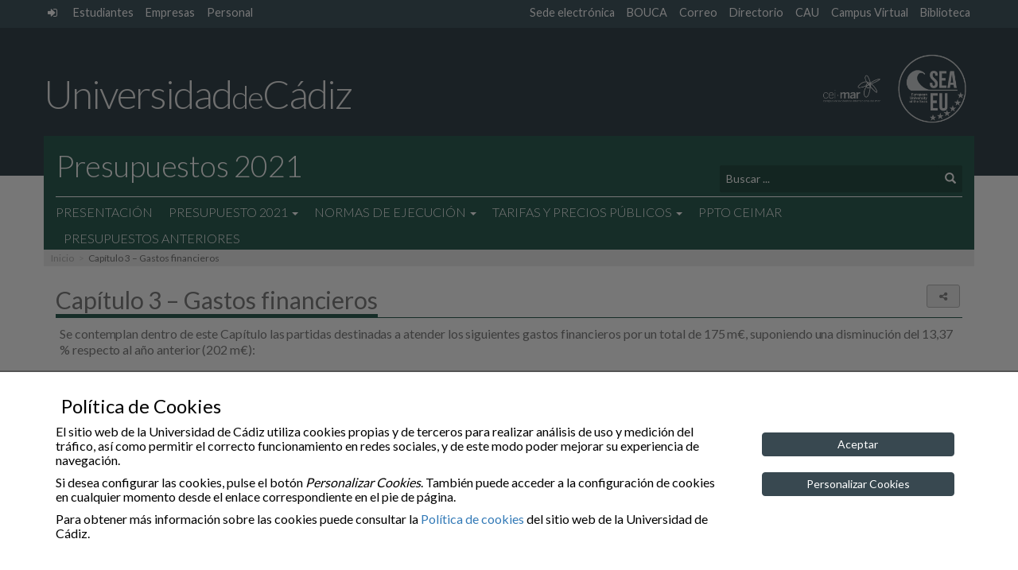

--- FILE ---
content_type: text/html; charset=UTF-8
request_url: https://presupuestos2021.uca.es/capitulo-3-gastos-financieros/
body_size: 8910
content:

<!doctype html>
<html lang="es" >

<head>
    <meta charset="UTF-8">
    <meta name="viewport" content="width=device-width">
    <meta http-equiv="X-UA-Compatible" content="IE=EDGE"/>
    
    <meta name="description" content="">
	<meta property="og:url" content="https://presupuestos2021.uca.es/capitulo-3-gastos-financieros/">
	<meta property="og:type" content="website">
    <meta property="og:title" content="Capítulo 3 – Gastos financieros">
	<meta property="og:description" content="Capítulo 3 – Gastos financieros">
	<meta property="og:image" content="">

    <link rel="icon" type="image/png" href="https://presupuestos2021.uca.es/wp-content/themes/theme_main_uca/images/logos/favicon-32x32.png" sizes="32x32" />
    <link rel="icon" type="image/png" href="https://presupuestos2021.uca.es/wp-content/themes/theme_main_uca/images/logos/favicon-16x16.png" sizes="16x16" />

<!--    
	<link href='https://fonts.googleapis.com/css?family=Open+Sans:400,300,300italic,400italic,600,600italic,700,700italic' rel='stylesheet' type='text/css'>
	<link href='https://fonts.googleapis.com/css?family=Lato:400,300,100' rel='stylesheet' type='text/css'>
-->

    <title>Capítulo 3 – Gastos financieros &#8211; Presupuestos UCA 2021</title>
<link rel='dns-prefetch' href='//fonts.googleapis.com' />
<link rel='dns-prefetch' href='//s.w.org' />
<link rel='stylesheet' id='foobox-free-min-css'  href='https://presupuestos2021.uca.es/wp-content/plugins/foobox-image-lightbox/free/css/foobox.free.min.css?ver=2.7.8' type='text/css' media='all' />
<link rel='stylesheet' id='gfonts-css'  href='https://fonts.googleapis.com/css?family=Lato%3A100%2C300%2C400' type='text/css' media='all' />
<link rel='stylesheet' id='theme_uca_bootstrap_css-css'  href='https://presupuestos2021.uca.es/wp-content/themes/theme_main_uca/bootstrap/css/bootstrap.min.css?ver=1.2.998' type='text/css' media='all' />
<link rel='stylesheet' id='theme_uca_font-awesome_css-css'  href='https://presupuestos2021.uca.es/wp-content/themes/theme_main_uca/font-awesome/css/font-awesome.min.css?ver=1.2.998' type='text/css' media='all' />
<link rel='stylesheet' id='theme_uca_style-css'  href='https://presupuestos2021.uca.es/wp-content/themes/theme_main_uca/style.css?ver=1.2.998' type='text/css' media='all' />
<link rel='stylesheet' id='theme_uca_content-css'  href='https://presupuestos2021.uca.es/wp-content/themes/theme_main_uca/css/uca-content.css?ver=1.2.998' type='text/css' media='all' />
<link rel='stylesheet' id='theme_uca_normalize-css'  href='https://presupuestos2021.uca.es/wp-content/themes/theme_main_uca/css/normalize.css?ver=1.2.998' type='text/css' media='all' />
<link rel='stylesheet' id='theme_uca_customize-css'  href='https://presupuestos2021.uca.es/wp-content/themes/theme_main_uca/css/customize.css?ver=1.2.998' type='text/css' media='all' />
<link rel='stylesheet' id='theme_uca_responsive-css'  href='https://presupuestos2021.uca.es/wp-content/themes/theme_main_uca/css/responsive.css?ver=1.2.998' type='text/css' media='all' />
<link rel='stylesheet' id='theme_uca_tipo_entidad-css'  href='https://presupuestos2021.uca.es/wp-content/themes/theme_main_uca/css/uca_ent_general.uca_cat.css?ver=1.2.998' type='text/css' media='all' />
<link rel='stylesheet' id='theme_uca_calendar-css'  href='https://presupuestos2021.uca.es/wp-content/themes/theme_main_uca/css/uca-calendar.css?ver=1.2.998' type='text/css' media='all' />
<link rel='stylesheet' id='elasticpress-facets-css'  href='https://presupuestos2021.uca.es/wp-content/plugins/elasticpress/features/facets/assets/css/facets.min.css?ver=2.6.1' type='text/css' media='all' />
<script type='text/javascript' src='https://presupuestos2021.uca.es/wp-content/themes/theme_main_uca/jquery/jquery-2.2.4.min.js?ver=1.2.998' id='bootstrap-jquery-js'></script>
<script type='text/javascript' src='https://presupuestos2021.uca.es/wp-content/themes/theme_main_uca/bootstrap/js/bootstrap.min.js?ver=1.2.998' id='theme_uca_bootstrap_js-js'></script>
<script type='text/javascript' src='https://presupuestos2021.uca.es/wp-content/themes/theme_main_uca/js/local_utils.js?ver=1.2.998' id='local-utils-js'></script>
<script type='text/javascript' src='https://presupuestos2021.uca.es/wp-content/themes/theme_main_uca/js/general-scripts.js' id='theme_uca_general_js-js'></script>
<script type='text/javascript' src='https://presupuestos2021.uca.es/wp-includes/js/jquery/jquery.min.js?ver=3.5.1' id='jquery-core-js'></script>
<script type='text/javascript' src='https://presupuestos2021.uca.es/wp-includes/js/jquery/jquery-migrate.min.js?ver=3.3.2' id='jquery-migrate-js'></script>
<script type='text/javascript' id='foobox-free-min-js-before'>
/* Run FooBox FREE (v2.7.8) */
var FOOBOX = window.FOOBOX = {
	ready: true,
	preloadFont: false,
	disableOthers: false,
	o: {wordpress: { enabled: true }, countMessage:'image %index of %total', excludes:'.fbx-link,.nofoobox,.nolightbox,a[href*="pinterest.com/pin/create/button/"]', affiliate : { enabled: false }},
	selectors: [
		".foogallery-container.foogallery-lightbox-foobox", ".foogallery-container.foogallery-lightbox-foobox-free", ".gallery", ".wp-block-gallery", ".wp-caption", ".wp-block-image", "a:has(img[class*=wp-image-])", ".foobox"
	],
	pre: function( $ ){
		// Custom JavaScript (Pre)
		
	},
	post: function( $ ){
		// Custom JavaScript (Post)
		
		// Custom Captions Code
		
	},
	custom: function( $ ){
		// Custom Extra JS
		
	}
};
</script>
<script type='text/javascript' src='https://presupuestos2021.uca.es/wp-content/plugins/foobox-image-lightbox/free/js/foobox.free.min.js?ver=2.7.8' id='foobox-free-min-js'></script>
<link rel="https://api.w.org/" href="https://presupuestos2021.uca.es/wp-json/" /><link rel="alternate" type="application/json" href="https://presupuestos2021.uca.es/wp-json/wp/v2/pages/217" /><link rel="canonical" href="https://presupuestos2021.uca.es/capitulo-3-gastos-financieros/" />
<link rel='shortlink' href='https://presupuestos2021.uca.es/?p=217' />
<link rel="alternate" type="application/json+oembed" href="https://presupuestos2021.uca.es/wp-json/oembed/1.0/embed?url=https%3A%2F%2Fpresupuestos2021.uca.es%2Fcapitulo-3-gastos-financieros%2F" />
<link rel="alternate" type="text/xml+oembed" href="https://presupuestos2021.uca.es/wp-json/oembed/1.0/embed?url=https%3A%2F%2Fpresupuestos2021.uca.es%2Fcapitulo-3-gastos-financieros%2F&#038;format=xml" />
<style type="text/css">.recentcomments a{display:inline !important;padding:0 !important;margin:0 !important;}</style></head>





<!-- BODY........................................................... -->
<!-- (incluye el código ga para posteriormente mostrarlo si corresponde mediante cookies_utils.js) -->
<body class="page-template page-template-page_nosidebar page-template-page_nosidebar-php page page-id-217 uca_default general uca_ent_general uca_cat" ga-data="UA-80714150-10">

<script type="text/javascript" src="https://presupuestos2021.uca.es/wp-content/themes/theme_main_uca/js/cookies_utils.js?1.2.998"></script>
<div id="uca_popup_background" class="d-none">
    	<div class="uca_ck_alert d-none">
		<div class="container">
			<div class="row">
				<h3 class="ck_al_title">Política de Cookies</h3>
				<div class="col-sm-9 ck_al_txt">
					<p>El sitio web de la Universidad de Cádiz utiliza cookies propias y de terceros para realizar análisis de uso y medición del tráfico, así como permitir el correcto funcionamiento en redes sociales, y de este modo poder mejorar su experiencia de navegación.</p>
					<p>Si desea configurar las cookies, pulse el botón <em>Personalizar Cookies</em>. También puede acceder a la configuración de cookies en cualquier momento desde el enlace correspondiente en el pie de página.</p>

					<p>Para obtener más información sobre las cookies puede consultar la <a href="https://www.uca.es/cookies">Política de cookies</a> del sitio web de la Universidad de Cádiz.</p>
				</div>
				<div class="col-sm-3 ck_al_btns">
					<button class="btn btn-primary uca_ck_bt_accept" onclick="ck_cookies_accept('ON')">Aceptar</button>
					<button class="btn btn-primary uca_ck_bt_options" onclick="ck_al_showOptions()">Personalizar Cookies</button>
				</div>
			</div>
		</div>
	</div>
	    	<div class="uca_ck_options d-none">
		<div class="container">
			<div class="row ck_opt_row">

				<h3 class="ck_opt_title">Personalización de Cookies</h3>
				<p>El sitio web de la Universidad de Cádiz utiliza cookies propias y de terceros para realizar análisis de uso y medición del tráfico, así como permitir el correcto funcionamiento en redes sociales, y de este modo poder mejorar su experiencia de navegación.</p>

				<p class="hidden-xxs">Para obtener más información sobre las cookies puede consultar la <a href="https://www.uca.es/cookies">Política de cookies</a> del sitio web de la Universidad de Cádiz. También puede acceder a la configuración de cookies en cualquier momento desde el enlace correspondiente en el pie de página.</p>

				<div class="ck_opt_options">

					<p>A continuación podrá configurar las cookies del sitio web según su finalidad:</p>

					<ul class="ck_opt_custom_options">
							<li class="ck_opt_item">
		<div class="ck_opt_i_title">Análisis estadístico</div>
		<div class="ck_opt_i_ctrl">
				<div class="btn-group btn-group-toggle" data-toggle="buttons">
		<label class="btn btn-opt active"><input type="radio" name="ck_ganalytics" checked value="ON">On</label>
		<label class="btn btn-opt"><input type="radio" name="ck_ganalytics" value="OFF">Off</label>
	</div>
			</div>
		<p class="ck_opt_i_txt">En este sitio se utilizan cookies de terceros (Google Analytics) que permiten cuantificar el número de usuarios de forma anónima (nunca se obtendrán datos personales que permitan identificar al usuario) y así poder analizar la utilización que hacen los usuarios del nuestro servicio, a fin de mejorar la experiencia de navegación y ofrecer nuestros contenidos de manera óptima.</p>
	</li>
		<li class="ck_opt_item">
		<div class="ck_opt_i_title">Redes sociales</div>
		<div class="ck_opt_i_ctrl">
				<div class="btn-group btn-group-toggle" data-toggle="buttons">
		<label class="btn btn-opt active"><input type="radio" name="ck_rrss" checked value="ON">On</label>
		<label class="btn btn-opt"><input type="radio" name="ck_rrss" value="OFF">Off</label>
	</div>
			</div>
		<p class="ck_opt_i_txt">En este sitio web se utilizan cookies de terceros que permiten el correcto funcionamiento de algunas redes sociales (principalmente Youtube y Twitter) sin utilizar ningún dato personal del usuario. </p>
	</li>
						</ul>
				</div>
				<div class="ck_opt_btn">
					<button class="btn btn-primary ck_opt_bt_accept" onclick="ck_cookies_accept()">Aceptar</button>
				</div>
			</div>
		</div>
	</div>
	</div>

<header class="main clearfix">

    <!-- Barra auxiliary superior -->
    <nav class="auxiliary hidden-xs">
        <div class="container">
            <ul class="navTopUCA unstyled list-inline pull-left">
                
                <li class="uca_admin">
                    <a href="https://presupuestos2021.uca.es/wp-acceso" class="icon-link" title="Administración del sitio">
                        <span class="text-hide">Administración del sitio</span> <i class="fa fa-sign-in" aria-hidden="true"></i>
                    </a>    
                </li>

                <li class=''><a href='https://oficinadelestudiante.uca.es/' title=''>Estudiantes</a></li><li class=''><a href='https://www.uca.es/empresas/' title=''>Empresas</a></li><li class=''><a href='https://www.uca.es/wp_personal/' title=''>Personal</a></li>
            </ul>
            <ul class="navTopUCA unstyled list-inline pull-right">

                <li class=''><a href='https://sedelectronica.uca.es/' title=''>Sede electrónica</a></li><li class=''><a href='https://bouca.uca.es/' title=''>BOUCA</a></li><li class=''><a href='https://webmerlin.uca.es/' title='Theme UCA
version 1.2.998'>Correo</a></li><li class=''><a href='https://directorio.uca.es/cau/directorio.do' title=''>Directorio</a></li><li class=''><a href='https://cau.uca.es/cau/indiceGlobal.do' title=''>CAU</a></li><li class=''><a href='https://campusvirtual.uca.es/' title=''>Campus Virtual</a></li><li class=''><a href='https://biblioteca.uca.es/' title=''>Biblioteca</a></li>
            </ul>

        </div>
    </nav>

        


    <!-- Logotipo UCA -->
    <div class="header-top hidden-xs">
        <div class="container">
            <div class="row h-brand-row" style="font-size: 0;"><!-- el font-size para evitar problemas en Apple -->
                <h1 class="header-brand">
                    <a href="https://www.uca.es/">Universidad<span class="header-brand-small">de</span>Cádiz</a>
                </h1>

                <div class="logo_h_wrap hidden-xs">
                    <a href="http://www.campusdelmar.com/es/" class="link" target="_blank">
                        <img class="header_logo logo_ceimar" src="https://presupuestos2021.uca.es/wp-content/themes/theme_main_uca/images/logos/logo_ceimar_b.png" 
                        alt="Campus de Excelencia Internacional Global del Mar">
                    </a>
                    <a href="https://sea-eu.org/?lang=es" class="link" target="_blank">
                        <img class="header_logo logo_seaeu" src="https://presupuestos2021.uca.es/wp-content/themes/theme_main_uca/images/logos/logo_seaeu_bn.png" 
                        alt="Universidad Europea de los Mares">
                    </a>
                </div>
            </div>
        </div>
    </div>

    <!-- Si es home muestro la imagen -->
            <div class="header-without-banner hidden-xs"></div>
    

    <!-- Barra COLOR Principal -->
    <!-- header-bottom: Se le añade el affix dinámicamente -->
    <div id="header-bottom" class="header-bottom">

        <!-- Barra Universidad (solo en scroll) -->
        <div class="header-bottom-uca">
            <div class="container h-brand-row">
                <h1 class="header-brand">
                    <a href="https://www.uca.es/">Universidad<span class="header-brand-small">de</span>Cádiz</a>
                </h1>

                <div class="logo_h_wrap">
                    <a href="http://www.campusdelmar.com/es/" class="link" target="_blank">
                        <img class="header_logo logo_ceimar" src="https://presupuestos2021.uca.es/wp-content/themes/theme_main_uca/images/logos/logo_ceimar_b.png" 
                        alt="Campus de Excelencia Internacional Global del Mar">
                    </a>
                    <a href="https://sea-eu.org/?lang=es" class="link" target="_blank">
                        <img class="header_logo logo_seaeu" src="https://presupuestos2021.uca.es/wp-content/themes/theme_main_uca/images/logos/logo_seaeu_bn.png" 
                        alt="Universidad Europea de los Mares">
                    </a>
                </div>
            </div>
        </div>

        <div class="container title-wrap">


            <!-- Hamburguesa Responsive -->
            <button id="navbar-menu" type="button" class="navbar-toggle collapsed" data-toggle="collapse" data-target="#navbar-local">
                <span class="sr-only">Desplegar navegación local</span>
                <span class="icon-bar"></span>
                <span class="icon-bar"></span>
                <span class="icon-bar"></span>
            </button>

            <!-- Titulo Sitio -->
            <div class="row is-flex see-overflow">
                <div class="col-xs-12 col-sm-8">
                    <div class="site-title">
                        <a href="https://presupuestos2021.uca.es/">
                            <span class="thinTitle"></span>
                            Presupuestos 2021                        </a>
                    </div>
                </div>

                <!-- Buscador -->
                <div class="col-xs-12 col-sm-4 hidden-xs">
                    <div class="search-wrapper">
                        
<form class="search-form   ext-search-form" role="search" method="get" action="https://presupuestos2021.uca.es/" onsubmit="uca_es_localSettings_load()">

	<div class="form-group dropup">
    	<label for="s_input_69727c1d47154" class="sr-only hidden">Texto a buscar</label>
    	<input id="s_input_69727c1d47154" type="text" name="s" class="form-control search-field" placeholder="Buscar ..."
        		value="" aria-label="Texto a buscar" title="Texto a buscar">

		
		<div class="dropdown-menu search-context">
			<fieldset class="opt-group">
				<legend class="sr-only">Selecciona el tipo de búsqueda</legend>
				<label class="">
					<input type="radio" name="search_context" value="local" checked  
						aria-label="Búsqueda Local" title="Búsqueda Local"/> 
					Búsqueda en el Sitio				</label> 
				<label class="">
				    <input type="radio" name="search_context" value="global"  
				    	aria-label="Búsqueda Global" title="Búsqueda Global" 
				    	 /> 
				    Búsqueda en la UCA				</label> 
			</fieldset>
		</div>
    </div>

    <button type="submit" class="btn btn-default" aria-label="Buscar"><span class="glyphicon glyphicon-search" aria-hidden="true"></span></button>
	<div class="hidden">
    	<input type="text" name="items_per_page" value="10" arial-label="Elementos por página" title="Elementos por página">>
    </div>
</form>

<script type="text/javascript">

$(function() {
	var $searchForm = $('.ext-search-form');
	
	// activa el dropup
	$searchForm.find('.form-control.search-field').bind('focus click',function(){
		$(this).parent().addClass('open');
	});
	// desactiva el dropup
	$searchForm.bind('mouseleave',function(){
		$(this).find('.form-group').removeClass('open');
	});
});

</script>

                    </div>
                </div>
            </div>

            <!-- Menú -->
            <div class="row see-overflow">
                <div class="col-xs-12">
                    <div class="navbar-local">

                        <nav class="primary collapse navbar-collapse" id="navbar-local">

                            <ul id="menu-principal" class="nav navbar-nav">

                                <!-- Menú Global, fusionado en el menú -->
                                <li class="dropdown item-global visible-xs text-right intranet">

                                    <a href="#" data-toggle="dropdown" class="dropdown-toggle" aria-haspopup="true">
                                        <i class="fa fa-external-link" aria-hidden="true"></i> Intranet UCA <span class="caret"></span>
                                    </a>



                                    <ul class="dropdown-menu">

                                        
                                        <li class="uca_admin">
                                            <a href="https://presupuestos2021.uca.es/wp-admin/" class="icon-link" title="Administración del sitio">
                                                Administración del sitio <i class="fa fa-sign-in" aria-hidden="true"></i>
                                            </a>    
                                        </li>
                                        <li class=''><a href='https://oficinadelestudiante.uca.es/' title=''>Estudiantes</a></li><li class=''><a href='https://www.uca.es/empresas/' title=''>Empresas</a></li><li class=''><a href='https://www.uca.es/wp_personal/' title=''>Personal</a></li>                                        <li class="divider"></li>
                                        <li class=''><a href='https://sedelectronica.uca.es/' title=''>Sede electrónica</a></li><li class=''><a href='https://bouca.uca.es/' title=''>BOUCA</a></li><li class=''><a href='https://webmerlin.uca.es/' title='Theme UCA
version 1.2.998'>Correo</a></li><li class=''><a href='https://directorio.uca.es/cau/directorio.do' title=''>Directorio</a></li><li class=''><a href='https://cau.uca.es/cau/indiceGlobal.do' title=''>CAU</a></li><li class=''><a href='https://campusvirtual.uca.es/' title=''>Campus Virtual</a></li><li class=''><a href='https://biblioteca.uca.es/' title=''>Biblioteca</a></li>                                    </ul>
                                </li>

                                <li id="menu-item-1292" class="menu-item menu-item-type-post_type menu-item-object-page menu-item-home menu-item-1292"><a title="Presentación" href="https://presupuestos2021.uca.es/">Presentación</a></li>
<li id="menu-item-10" class="menu-item menu-item-type-custom menu-item-object-custom menu-item-has-children menu-item-10 dropdown"><a title="Presupuesto 2021" href="#" data-toggle="dropdown" class="dropdown-toggle" aria-haspopup="true">Presupuesto 2021 <span class="caret"></span></a>
<ul role="menu" class="dropdown-menu submenu depth-1">
	<li id="menu-item-1279" class="a1i0s9separator menu-item menu-item-type-custom menu-item-object-custom menu-item-1279"><a title="PRESUPUESTO POR">PRESUPUESTO POR</a></li>
	<li id="menu-item-1293" class="menu-item menu-item-type-post_type menu-item-object-page menu-item-1293"><a title="Actividades por Ámbito y Objetivo" href="https://presupuestos2021.uca.es/actividades-por-ambito-y-objetivo/">Actividades por Ámbito y Objetivo</a></li>
	<li id="menu-item-1294" class="menu-item menu-item-type-post_type menu-item-object-page menu-item-1294"><a title="Actividades por Ámbito, Objetivo, Línea de Acción y Actuaciones" href="https://presupuestos2021.uca.es/actividades-por-ambito-objetivo-linea-de-accion-y-actuaciones/">Actividades por Ámbito, Objetivo, Línea de Acción y Actuaciones</a></li>
	<li id="menu-item-1295" class="menu-item menu-item-type-post_type menu-item-object-page menu-item-1295"><a title="Estructura Presupuestaria" href="https://presupuestos2021.uca.es/estructura-presupuestaria/">Estructura Presupuestaria</a></li>
	<li id="menu-item-1280" class="a1i0s9separator menu-item menu-item-type-custom menu-item-object-custom menu-item-1280"><a title="RESÚMENES">RESÚMENES</a></li>
	<li id="menu-item-1296" class="menu-item menu-item-type-post_type menu-item-object-page menu-item-1296"><a title="Resumen Global por Capítulos. Estado de Ingresos y Gastos" href="https://presupuestos2021.uca.es/resumen-global-por-capitulos-estado-de-ingresos-y-gastos/">Resumen Global por Capítulos. Estado de Ingresos y Gastos</a></li>
	<li id="menu-item-1297" class="menu-item menu-item-type-post_type menu-item-object-page menu-item-1297"><a title="Resumen de Ingresos y Gastos por conceptos y subconceptos" href="https://presupuestos2021.uca.es/resumen-de-ingresos-y-gastos-por-conceptos-y-subconceptos/">Resumen de Ingresos y Gastos por conceptos y subconceptos</a></li>
	<li id="menu-item-1281" class="a1i0s9separator menu-item menu-item-type-custom menu-item-object-custom menu-item-1281"><a title="DETALLES DE GASTOS Capítulo I">DETALLES DE GASTOS Capítulo I</a></li>
	<li id="menu-item-1520" class="menu-item menu-item-type-post_type menu-item-object-page menu-item-1520"><a title="Coste Plantilla PDI" href="https://presupuestos2021.uca.es/coste-plantilla-pdi/">Coste Plantilla PDI</a></li>
	<li id="menu-item-1298" class="menu-item menu-item-type-post_type menu-item-object-page menu-item-1298"><a title="RPT Personal Docente" href="https://presupuestos2021.uca.es/personal-docente/">RPT Personal Docente</a></li>
	<li id="menu-item-1519" class="menu-item menu-item-type-post_type menu-item-object-page menu-item-1519"><a title="Coste Plantilla PAS" href="https://presupuestos2021.uca.es/coste-plantilla-pas/">Coste Plantilla PAS</a></li>
	<li id="menu-item-1299" class="menu-item menu-item-type-post_type menu-item-object-page menu-item-1299"><a title="RPT Personal PAS Funcionario y Laboral" href="https://presupuestos2021.uca.es/personal-pas-funcionario-y-laboral/">RPT Personal PAS Funcionario y Laboral</a></li>
	<li id="menu-item-1282" class="a1i0s9separator menu-item menu-item-type-custom menu-item-object-custom menu-item-1282"><a title="PERSPECTIVAS FINANCIERAS">PERSPECTIVAS FINANCIERAS</a></li>
	<li id="menu-item-1301" class="menu-item menu-item-type-post_type menu-item-object-page menu-item-1301"><a title="Perspectiva financiera general de ingresos y gastos" href="https://presupuestos2021.uca.es/perspectiva-financiera-general-de-ingresos-y-gastos/">Perspectiva financiera general de ingresos y gastos</a></li>
	<li id="menu-item-1302" class="menu-item menu-item-type-post_type menu-item-object-page menu-item-1302"><a title="Principales Previsiones de Ingresos" href="https://presupuestos2021.uca.es/principales-previsiones-de-ingresos/">Principales Previsiones de Ingresos</a></li>
	<li id="menu-item-1303" class="menu-item menu-item-type-post_type menu-item-object-page menu-item-1303"><a title="Principales Dotaciones para Gastos" href="https://presupuestos2021.uca.es/presupuesto-2018/principales-dotaciones-para-gastos/">Principales Dotaciones para Gastos</a></li>
	<li id="menu-item-1304" class="menu-item menu-item-type-post_type menu-item-object-page menu-item-1304"><a title="Incidencia del Presupuesto de la Universidad de Cádiz para el año 2020 en los escenarios de déficit público y deuda pública." href="https://presupuestos2021.uca.es/informe-de-equilibrio-presupuestario-deuda-publica-y-periodo-medio-de-pago-a-proveedores/">Incidencia del Presupuesto de la Universidad de Cádiz para el año 2020 en los escenarios de déficit público y deuda pública.</a></li>
</ul>
</li>
<li id="menu-item-11" class="menu-item menu-item-type-custom menu-item-object-custom menu-item-has-children menu-item-11 dropdown"><a title="normas de ejecución" href="#" data-toggle="dropdown" class="dropdown-toggle" aria-haspopup="true">normas de ejecución <span class="caret"></span></a>
<ul role="menu" class="dropdown-menu submenu depth-1">
	<li id="menu-item-1288" class="a1i0s9separator menu-item menu-item-type-custom menu-item-object-custom menu-item-1288"><a title="TÍTULO">TÍTULO</a></li>
	<li id="menu-item-1323" class="menu-item menu-item-type-post_type menu-item-object-page menu-item-1323"><a title="Preliminar: Normas Generales" href="https://presupuestos2021.uca.es/preliminar-normas-generales/">Preliminar: Normas Generales</a></li>
	<li id="menu-item-1402" class="menu-item menu-item-type-post_type menu-item-object-page menu-item-1402"><a title="I: El Presupuesto de la Universidad de Cádiz" href="https://presupuestos2021.uca.es/i-el-presupuesto-de-la-uca-2/">I: El Presupuesto de la Universidad de Cádiz</a></li>
	<li id="menu-item-1305" class="menu-item menu-item-type-post_type menu-item-object-page menu-item-1305"><a title="II: Régimen de los derechos y obligaciones" href="https://presupuestos2021.uca.es/ii-regimen-de-los-derechos-y-obligaciones/">II: Régimen de los derechos y obligaciones</a></li>
	<li id="menu-item-1306" class="menu-item menu-item-type-post_type menu-item-object-page menu-item-1306"><a title="III: Los créditos y sus modificaciones" href="https://presupuestos2021.uca.es/iii-los-creditos-y-sus-modificaciones/">III: Los créditos y sus modificaciones</a></li>
	<li id="menu-item-1307" class="menu-item menu-item-type-post_type menu-item-object-page menu-item-1307"><a title="IV: Ejecución del presupuesto" href="https://presupuestos2021.uca.es/iv-ejecucion-del-presupuesto/">IV: Ejecución del presupuesto</a></li>
	<li id="menu-item-1308" class="menu-item menu-item-type-post_type menu-item-object-page menu-item-1308"><a title="V: Liquidación del presupuesto" href="https://presupuestos2021.uca.es/v-liquidacion-del-presupuesto/">V: Liquidación del presupuesto</a></li>
	<li id="menu-item-1309" class="menu-item menu-item-type-post_type menu-item-object-page menu-item-1309"><a title="VI: Prórroga del Presupuesto" href="https://presupuestos2021.uca.es/vi-prorroga-del-presupuesto/">VI: Prórroga del Presupuesto</a></li>
	<li id="menu-item-1310" class="menu-item menu-item-type-post_type menu-item-object-page menu-item-1310"><a title="VII: Auditoría y Control Interno" href="https://presupuestos2021.uca.es/vii-auditoria-y-control-interno/">VII: Auditoría y Control Interno</a></li>
	<li id="menu-item-1311" class="menu-item menu-item-type-post_type menu-item-object-page menu-item-1311"><a title="VIII: Cuentas Anuales y control externo" href="https://presupuestos2021.uca.es/viii-cuentas-anuales-y-control-externo/">VIII: Cuentas Anuales y control externo</a></li>
	<li id="menu-item-1312" class="menu-item menu-item-type-post_type menu-item-object-page menu-item-1312"><a title="IX: Contabilidad y fiscalidad" href="https://presupuestos2021.uca.es/ix-contabilidad-y-fiscalidad/">IX: Contabilidad y fiscalidad</a></li>
	<li id="menu-item-1313" class="menu-item menu-item-type-post_type menu-item-object-page menu-item-1313"><a title="X: Tesorería" href="https://presupuestos2021.uca.es/x-tesoreria/">X: Tesorería</a></li>
	<li id="menu-item-1314" class="menu-item menu-item-type-post_type menu-item-object-page menu-item-1314"><a title="XI: Del endeudamiento" href="https://presupuestos2021.uca.es/xi-del-endeudamiento/">XI: Del endeudamiento</a></li>
	<li id="menu-item-1315" class="menu-item menu-item-type-post_type menu-item-object-page menu-item-1315"><a title="XII: Patrimonio" href="https://presupuestos2021.uca.es/xii-patrimonio/">XII: Patrimonio</a></li>
	<li id="menu-item-1289" class="a1i0s9separator menu-item menu-item-type-custom menu-item-object-custom menu-item-1289"><a title="DISPOSICIONES">DISPOSICIONES</a></li>
	<li id="menu-item-1316" class="menu-item menu-item-type-post_type menu-item-object-page menu-item-1316"><a title="Disposiciones Adicionales" href="https://presupuestos2021.uca.es/disposiciones-adicionales/">Disposiciones Adicionales</a></li>
	<li id="menu-item-1317" class="menu-item menu-item-type-post_type menu-item-object-page menu-item-1317"><a title="Disposición Transitoria" href="https://presupuestos2021.uca.es/disposicion-transitoria/">Disposición Transitoria</a></li>
	<li id="menu-item-1318" class="menu-item menu-item-type-post_type menu-item-object-page menu-item-1318"><a title="Disposición Final" href="https://presupuestos2021.uca.es/disposicion-final/">Disposición Final</a></li>
</ul>
</li>
<li id="menu-item-1283" class="menu-item menu-item-type-custom menu-item-object-custom menu-item-has-children menu-item-1283 dropdown"><a title="Tarifas y Precios Públicos" href="#" data-toggle="dropdown" class="dropdown-toggle" aria-haspopup="true">Tarifas y Precios Públicos <span class="caret"></span></a>
<ul role="menu" class="dropdown-menu submenu depth-1">
	<li id="menu-item-1324" class="menu-item menu-item-type-post_type menu-item-object-page menu-item-1324"><a title="Actividades e instalaciones deportivas" href="https://presupuestos2021.uca.es/actividades-e-instalaciones-deportivas-2/">Actividades e instalaciones deportivas</a></li>
	<li id="menu-item-1319" class="menu-item menu-item-type-post_type menu-item-object-page menu-item-1319"><a title="Administración de Campus" href="https://presupuestos2021.uca.es/alquiler-de-aulas/">Administración de Campus</a></li>
	<li id="menu-item-1320" class="menu-item menu-item-type-post_type menu-item-object-page menu-item-1320"><a title="Área de Biblioteca, Archivo y Publicaciones" href="https://presupuestos2021.uca.es/biblioteca-y-archivo/">Área de Biblioteca, Archivo y Publicaciones</a></li>
	<li id="menu-item-1497" class="menu-item menu-item-type-post_type menu-item-object-page menu-item-1497"><a title="Centro Superior De Lenguas Modernas" href="https://presupuestos2021.uca.es/centro-superior-de-lenguas-modernas/">Centro Superior De Lenguas Modernas</a></li>
	<li id="menu-item-1325" class="menu-item menu-item-type-post_type menu-item-object-page menu-item-1325"><a title="Colegio Mayor" href="https://presupuestos2021.uca.es/colegio-mayor/">Colegio Mayor</a></li>
	<li id="menu-item-1326" class="menu-item menu-item-type-post_type menu-item-object-page menu-item-1326"><a title="Extensión Universitaria" href="https://presupuestos2021.uca.es/extension-universitaria/">Extensión Universitaria</a></li>
	<li id="menu-item-1327" class="menu-item menu-item-type-post_type menu-item-object-page menu-item-1327"><a title="Servicios Centrales de Investigación" href="https://presupuestos2021.uca.es/servicios-centrales-de-investigacion/">Servicios Centrales de Investigación</a></li>
	<li id="menu-item-1321" class="menu-item menu-item-type-post_type menu-item-object-page menu-item-1321"><a title="Servicios Periféricos de Investigación" href="https://presupuestos2021.uca.es/servicios-perifericos-de-investigacion/">Servicios Periféricos de Investigación</a></li>
</ul>
</li>
<li id="menu-item-1290" class="menu-item menu-item-type-custom menu-item-object-custom menu-item-1290"><a title="PPTO CEIMAR" href="http://presupuestos2021.uca.es/wp-content/uploads/2021/05/ANEXO-Presupuesto-2021-Fundacion-CEIMAR.pdf">PPTO CEIMAR</a></li>
<li id="menu-item-1322" class="menu-item menu-item-type-post_type menu-item-object-page menu-item-1322"><a title="Presupuestos Anteriores" href="https://presupuestos2021.uca.es/descargas/">Presupuestos Anteriores</a></li>
                            </ul>

                            <div class="col-xs-12 col-sm-3 visible-xs">
                                
<form class="search-form   ext-search-form" role="search" method="get" action="https://presupuestos2021.uca.es/" onsubmit="uca_es_localSettings_load()">

	<div class="form-group dropup">
    	<label for="s_input_69727c1d49cdc" class="sr-only hidden">Texto a buscar</label>
    	<input id="s_input_69727c1d49cdc" type="text" name="s" class="form-control search-field" placeholder="Buscar ..."
        		value="" aria-label="Texto a buscar" title="Texto a buscar">

		
		<div class="dropdown-menu search-context">
			<fieldset class="opt-group">
				<legend class="sr-only">Selecciona el tipo de búsqueda</legend>
				<label class="">
					<input type="radio" name="search_context" value="local" checked  
						aria-label="Búsqueda Local" title="Búsqueda Local"/> 
					Búsqueda en el Sitio				</label> 
				<label class="">
				    <input type="radio" name="search_context" value="global"  
				    	aria-label="Búsqueda Global" title="Búsqueda Global" 
				    	 /> 
				    Búsqueda en la UCA				</label> 
			</fieldset>
		</div>
    </div>

    <button type="submit" class="btn btn-default" aria-label="Buscar"><span class="glyphicon glyphicon-search" aria-hidden="true"></span></button>
	<div class="hidden">
    	<input type="text" name="items_per_page" value="10" arial-label="Elementos por página" title="Elementos por página">>
    </div>
</form>

<script type="text/javascript">

$(function() {
	var $searchForm = $('.ext-search-form');
	
	// activa el dropup
	$searchForm.find('.form-control.search-field').bind('focus click',function(){
		$(this).parent().addClass('open');
	});
	// desactiva el dropup
	$searchForm.bind('mouseleave',function(){
		$(this).find('.form-group').removeClass('open');
	});
});

</script>

                            </div>

                        </nav>
                    </div>
                </div>

            </div>
        </div>

        <!-- Rastro de migas -->
        <div class="breadcrumb-uca">
            <div class="container">
                <ol class="breadcrumb"><li  class='active'><a href="https://presupuestos2021.uca.es">Inicio</a></li><li  class='active'>Capítulo 3 – Gastos financieros</li></ol>            </div>
        </div>
    </div>



</header>


<script type="text/javascript" src="https://presupuestos2021.uca.es/wp-content/themes/theme_main_uca/js/header_scripts.js?1.2.998"></script>
<script type="text/javascript">header_general();</script>

<!-- section MAIN -->
<div class="container">

    <div class="row">
        <div class="col-md-12 mainContent">

                            
                    <article id="post-217" class="post-217 page type-page status-publish hentry" >

        <!-- Muestra los enlaces de redes sociales... -->
            <div class="btn-group uca_social pull-right">
                <button type="button" class="btn btn-default dropdown-toggle dropdown share-link share-button" data-toggle="dropdown" 
                title="Compartir">
            <i class="fa fa-share-alt" aria-hidden="true"></i>
            <span class="sr-only">Compartir</span>
        </button>
        <ul class="dropdown-menu">
            <li>
                <a href="https://www.facebook.com/sharer/sharer.php?u=presupuestos2021.uca.es%2Fcapitulo-3-gastos-financieros%2F" class="share-button" target="_blank" title="Facebook">
                    <i class="fa fa-facebook" aria-hidden="true"></i>
                    <span class="sr-only">Facebook</span>
                </a>
            </li>
            <li>
                <a href="https://twitter.com/home?status=presupuestos2021.uca.es%2Fcapitulo-3-gastos-financieros%2F" class="share-button" target="_blank" title="Twitter">
                    <i class="fa fa-twitter" aria-hidden="true"></i>
                    <span class="sr-only">Twitter</span>
                </a>
            </li>
            <li>
                <a href="https://www.linkedin.com/shareArticle?mini=true&url=https://presupuestos2021.uca.es/capitulo-3-gastos-financieros/&title=&summary=&source=uca.es" class="share-button" target="_blank" title="LinkedIn">
                    <i class="fa fa-linkedin" aria-hidden="true"></i>
                    <span class="sr-only">LinkedIn</span>
                </a>
            </li>
            <li>
                <a href="https://wa.me/?text=https%3A%2F%2Fpresupuestos2021.uca.es%2Fcapitulo-3-gastos-financieros%2F" class="share-button" target="_blank" title="Whatsapp">
                    <i class="fa fa-whatsapp" aria-hidden="true"></i>
                    <span class="sr-only">Whatsapp</span>
                </a>
            </li>
        </ul>
    </div>



        <!-- Muestra el tipo de entidad para los custom types... -->
        
        <div class="single_header">

            <h2 class="">
                <span class="strong_underline">Capítulo 3 – Gastos financieros</span>
                <span class="uca_listdate"></span>
            </h2>
            <div class="meta_data ">
                <div title="Última actualización:" class="date pull-left uca_listdate">Actualizada 28 de abril de 2021</div>
                <div title="Fecha de publicación" class="date pull-right uca_listdate">Publicada 22 de diciembre de 2015</div>
                <div class="categories"></div>
            </div>

        
        
        </div>
        
        <div class="single_content">
            <p>Se contemplan dentro de este Capítulo las partidas destinadas a atender los siguientes gastos financieros por un total de 175 m€, suponiendo una disminución del 13,37 % respecto al año anterior (202 m€):</p>
<ul>
<li>Intereses de operaciones de crédito: 23 m€ (préstamos, disposiciones de pólizas de crédito, intereses del Programa INNOCAMPUS, etc.).</li>
<li>Gastos de formalización y/o renovación de pólizas y préstamos, y otros gastos financieros: 10 m€.</li>
<li>Fondo de contingencia destinado a intereses de demora que pudieran producirse como consecuencia del retraso en el pago a adjudicatarios: 60 m€.</li>
<li>Fondo de contingencia para la cobertura de intereses de demora y recargos devengados por el reintegro de subvenciones y ayudas: 80 m€.</li>
<li>Otros gastos financieros: 2 m€.</li>
</ul>
        </div>

        <div class="meta_data single_footer">
            <div class="tags pull-right"></div>
            
            <div class="categories">
                                            </div>
            
                    </div>
    
    </article>

                        
        </div>
    </div> 

</div>

<!-- FOOTER -->
<footer class="main">
    <div class="container">

      




<div class="col-sm-3 col-xs-12">
    <img class="ft_logo" src="https://presupuestos2021.uca.es/wp-content/themes/theme_main_uca/images/logoFooterUCA_05.png" 
         alt="Universidad de Cádiz">
</div>

<div class="col-sm-3 col-xs-12">
    <ul class="list-unstyled ft_contact_links">
                <li class="">
                            <a href="mailto:&#103;&#101;r&#101;ncia&#64;&#117;ca&#46;&#101;s">
                    <i class="fa fa-envelope" aria-hidden="true"></i>
                    &#103;&#101;renci&#97;&#64;u&#99;&#97;&#46;&#101;s                    <span class="text-hide">Correo electrónico de contacto</span>
                </a><br>
                    </li>
        <li class="hidden">
            <i class="fa fa-phone" aria-hidden="true"></i>
                        <span class="text-hide">Teléfono de contacto</span>
        </li>
        <li class="hidden">
            <i class="fa fa-fax" aria-hidden="true"></i>
             (FAX)
            <span class="text-hide">Fax de contacto</span>
        </li>
        <li class="hidden">
            <i class="fa fa-map-marker" aria-hidden="true"></i>
                        <span class="text-hide">Dirección postal</span>
        </li>
    </ul>
</div>

<div class="col-sm-3 col-xs-12">
    <ul class="list-unstyled">
        <li><a href="https://serprevencion.uca.es">Servicio de Prevención</a></li>
        <li><a href="https://oficinadefensor.uca.es">Oficina de la Defensora Universitaria</a></li>
        <li><a href="https://inspeccion.uca.es">Inspección General de Servicios</a></li>
        <li><a href="https://delegacionigualdadinclusion.uca.es/">Delegación del Rector para las Políticas de Igualdad e Inclusión</a></li>
    </ul>
        <ul class="list-unstyled">
    	        <li><a href="https://www.uca.es/aviso-legal">Aviso legal</a></li>
        <li><a href="https://www.uca.es/accesibilidad">Accesibilidad</a></li>
        <li class="hidden">
            <a href="">Contacto</a>
        </li>
        
        
        <li><a href="https://www.uca.es/cookies" onclick="ck_al_showOptions();return false;">Cookies</a></li>
    </ul>
</div>

<div class="col-sm-3 col-xs-12">
    <ul class="social-links list-unstyled list-inline">
        
        <li class="">
            <a href="https://www.facebook.com/universidaddecadiz" target="_blank" class="btn btn-icon" aria-label="Facebook" title="Facebook">
                <i class="fa fa-fw fa-2x fa-facebook" title="Facebook"></i><span class="text-hide">Facebook</span>
            </a>
        </li>
        <li class="">
            <a href="https://twitter.com/univcadiz" target="_blank" class="btn btn-icon" aria-label="Twitter" title="Twitter">
                <i class="fa fa-fw fa-2x fa-twitter" title="Twitter"></i><span class="text-hide">Twitter</span>
            </a>
        </li>
        <li class="">
            <a href="https://www.instagram.com/univcadiz/" target="_blank" class="btn btn-icon" aria-label="Instagram" title="Instagram">
                <i class="fa fa-fw fa-2x fa-instagram" title="Instagram"></i><span class="text-hide">Instagram</span>
            </a>
        </li>
        <li class="">
            <a href="https://www.youtube.com/videosUCA" target="_blank" class="btn btn-icon" aria-label="Youtube" title="Youtube">
                <i class="fa fa-fw fa-2x fa-youtube" title="Youtube"></i><span class="text-hide">Youtube</span>
            </a>
        </li>
        <li class="">
            <a href="https://www.flickr.com/photos/147802205@N03/albums" target="_blank" class="btn btn-icon" aria-label="Flickr" title="Flickr">
                <i class="fa fa-fw fa-2x fa-flickr" title="Flickr"></i><span class="text-hide">Flickr</span>
            </a>
        </li>
        <li class="hidden">
            <a href="" target="_blank" class="btn btn-icon" aria-label="Vk" title="Vk">
                <i class="fa fa-fw fa-2x fa-vk" title="Vk"></i><span class="text-hide">Vk</span>
            </a>
        </li>
    </ul>
</div>






    
    
    

    </div>

</footer>

<script type='text/javascript' src='https://presupuestos2021.uca.es/wp-includes/js/underscore.min.js?ver=1.8.3' id='underscore-js'></script>
<script type='text/javascript' src='https://presupuestos2021.uca.es/wp-content/plugins/elasticpress/features/facets/assets/js/facets.min.js?ver=2.6.1' id='elasticpress-facets-js'></script>
<script type='text/javascript' src='https://presupuestos2021.uca.es/wp-includes/js/wp-embed.min.js' id='wp-embed-js'></script>

</body>

</html>

    





    
    
    



--- FILE ---
content_type: text/css
request_url: https://presupuestos2021.uca.es/wp-content/themes/theme_main_uca/style.css?ver=1.2.998
body_size: 8765
content:
/*
 * Theme Name: Theme UCA
 * Theme URI: http://docwp.uca.es
 * Description: Tema principal UCA para WordPress.
 * Author: Miguel Ángel Rodríguez Serrano
 * Author URI: http://docwp.uca.es
 * Text Domain: theme_uca
 * License: GNU General Public License v3 or later
 * License URI: http://www.gnu.org/licenses/gpl.html
 * Version: 1.2.998
*/

/*------------------------------------------ Estilos Generales ------------------------------------------*/
html {
    font-size: 100%;
    -webkit-font-smoothing: antialiased;
    -moz-osx-font-smoothing: grayscale;
}

body {
    position: relative;
    background-color: #ffffff;
    font-size: 16px;
    font-family: 'Lato', Arial, Helvetica, sans-serif;
    font-weight: 400;
    color: #808080;
    padding: 0;
    -webkit-font-smoothing: antialiased;
    background-size: 50%;
}

header,
footer {
    width: 100%;
    margin: 0px auto;
    color: #F0F0F0;
}

a:hover {
    text-decoration: none;
}

/*------------------------------------------ FIN Estilos Generales ------------------------------------------*/


/*------------------------------------------ UTILES  ------------------------------------------*/

.nounderline{ 
    text-decoration: none !important;
}

.d-none {
    display: none;
}

.row.is-flex {
    display: -webkit-box;
    display: -webkit-flex;
    display: -ms-flexbox;
    display: flex;
    -webkit-flex-wrap: wrap;
    -ms-flex-wrap: wrap;
    flex-wrap: nowrap;
}

.row.is-flex > [class*='col-'] {
    display: -webkit-box;
    display: -webkit-flex;
    display: -ms-flexbox;
    display: flex;
    -webkit-box-orient: vertical;
    -webkit-box-direction: normal;
    -webkit-flex-direction: column;
    -ms-flex-direction: column;
    flex-direction: column;
}


/* ----- 5 Columnas -----*/
.col-xs-15,
.col-sm-15,
.col-md-15,
.col-lg-15 {
    position: relative;
    min-height: 1px;
    padding-right: 10px;
    padding-left: 10px;
}

.col-xs-15 {
    width: 20%;
    float: left;
}
@media (min-width: 768px) {
    .col-sm-15 {
        width: 20%;
        float: left;
    }
}
@media (min-width: 992px) {
    .col-md-15 {
        width: 20%;
        float: left;
    }
}
@media (min-width: 1200px) {
    .col-lg-15 {
        width: 20%;
        float: left;
    }
}



/*
@font-face {
    font-family: 'Helvetica Neue';
    src: url('fonts/HelveticaNeue-Light.eot');
    src: url('fonts/HelveticaNeue-Light.eot?#iefix') format('embedded-opentype'),
    url('fonts/HelveticaNeue-Light.woff') format('woff'),
    url('fonts/HelveticaNeue-Light.ttf') format('truetype'),
    url('fonts/HelveticaNeue-Light.svg#HelveticaNeue-Light') format('svg');
    font-weight: 300;
    font-style: normal;
}

@font-face {
    font-family: 'Helvetica Neue';
    src: url('fonts/HelveticaNeue-Thin.eot');
    src: url('fonts/HelveticaNeue-Thin.eot?#iefix') format('embedded-opentype'),
    url('fonts/HelveticaNeue-Thin.woff') format('woff'),
    url('fonts/HelveticaNeue-Thin.ttf') format('truetype'),
    url('fonts/HelveticaNeue-Thin.svg#HelveticaNeue-Thin') format('svg');
    font-weight: 100;
    font-style: normal;
}
*/

/*------------------------------------------ HEADER ------------------------------------------*/
/* WRAPPER (header.main) */

header.main {
    position: relative;
    z-index: 100;
}

/*********************************************/
/* NAVEGACIÓN AUXILIAR */

nav.auxiliary {
    /*margin: -80px 0 0;*/
    background-color: #455a64;
    width: 100%;
    font-size: 0.9rem;
    height: 35px;
    padding-top: 6px;
}

nav.auxiliary > * {
    padding: 0px;
}

nav.auxiliary ul {
    background-color: transparent;
    margin-bottom: 0;
}

nav.auxiliary li {
    padding-right: 0;
}

nav.auxiliary a {
    color: #FFF;
    font-weight: 400;
    padding: 0 5px;
    margin: 2px 0;
}

nav.auxiliary a:hover {
    background-color: transparent;
    text-decoration: underline;
    border-radius: 3px;
}

nav.auxiliary a.icon-link {
    padding: 0 2px;
}

nav.auxiliary a.icon-link:hover {
    background-color: #F0F0F0;
    color: #384850;
    text-decoration: none;
    border-radius: 3px;
}


nav.auxiliary ul.navTop > li + li:before {
    color: #ccc;
    content: "|";
    padding-left: 0px;
    padding-right: 3px;
}


.navTopUCA .uca_admin {
    padding: 0;
}
.uca_admin .icon-link i {
    margin: 0 5px;
}



.uca_app .uca_admin {
    display: flex;
    padding: 0;
}
.uca_app .uca_admin a.icon-link {
    display: flex;
    font-size: 0.9rem;
    padding: 2px 2px;
    color: #FFF;
    font-weight: 400;
    margin: 4px 0;
}

.uca_app .mainContentIndex {
    margin-top: 120px;
}
.uca_app .mainContent {
    margin-top: 120px;
}
.uca_app .header-bottom.affix .uca_admin a.icon-link:hover {
    background-color: #F0F0F0;
    color: #384850;
    text-decoration: none;
    border-radius: 3px;
}
.uca_app .language {
    display: inline-block;
    vertical-align: middle;
}
.uca_app .language .dropdown-toggle {
    color: #FFF;
}
.uca_app .language .languages.dropdown-menu {
    background-color: #bbb;
}


.dropdown-menu > li > a:hover {
    color: #F0F0F0;
    background-color: transparent;
}

.language {
    text-transform: uppercase;
}
.language.dropdown a.dropdown-toggle,
.language.dropup a.dropdown-toggle {
    background-color: transparent;
    border-radius: 3px;
    font-weight: bold;
    padding: 0 12px;
    padding-bottom: 3px;
    margin-left: 5px;
}
.language.dropdown a.dropdown-toggle:link {
    text-decoration: none;
}
.dropdown-toggle:focus {
    outline: initial;
}

footer .language.dropup a.dropdown-toggle {
    margin-left: 0;
}
.languages.dropdown-menu {
    background-color: #455a64;
    border-radius: 3px;
    box-shadow: initial;
    margin-top: 1px;
    width: auto;
    min-width: 0;
    margin-bottom: 0;
    text-align: center;
    padding: 3px;
}
header .languages.dropdown-menu {
    right: 0;
    left: initial;
}
.languages.dropdown-menu li a {
    font-weight: normal;
    padding: 0 10px;
}
.languages img.lang {
    margin: 0 5px;
}

.uca_app .languages.dropdown-menu > .lang-opt > .lang-link:hover {
    padding: 0px 10px;
    background-color: #384850;
    border-radius: 3px;
}

footer .language.dropup {
    margin-left: 0;
    margin-top: 3px;
}
footer .languages.dropdown-menu {
    margin-top: 0;
}
footer .languages.dropdown-menu {
    left: 0;
    bottom: 100%;
}


/**********************************************/
/* HEADER TOP */

/* Bug safari al hacer dropdown cambia el font-weight */
header {
   -webkit-font-smoothing: antialiased;
}
.header-top {
    background-color: #384850;
    padding-bottom: 60px;
    padding-top: 0px;
}

.header-brand {
    color: #cad1d4;
    font-size: 50px;
    font-weight: 300;
    letter-spacing: -2px;
    margin: 0 -4px 0 0;
    padding-top: 48px;
    padding-bottom: 7px;
    width: 60%;
    display: inline-block;
    line-height: inherit;
}
.header-brand a {
    color: #F0F0F0;
}
.header-brand a:hover {
    color: #FFF;
}
.header-brand-small {
    font-size: 40px;
    font-weight: 300;
}

.header_brand_logo {
    width: 470px;
}



.h-brand-row {
    display: flex;
    align-items: flex-end;
}
.h-brand-row .header-brand {
    width: 50%;
}
.h-brand-row .logo_40 {
    width: 30%;
    text-align: center;
}
.h-brand-row .logo_h_wrap {
    width: 50%;
    text-align: right;
}
.h-brand-row .header_logo {
    width: 100%;
    overflow: hidden;
}
.h-brand-row .logo_40 .header_logo {
    width: 80%;
    overflow: hidden;
    padding-bottom: 13px;
}
.h-brand-row .logo_h_wrap .header_logo {
    overflow: hidden;
    opacity: 0.8;
}
.h-brand-row .logo_h_wrap .header_logo.logo_ceimar {    width: 200px;  }
.h-brand-row .logo_h_wrap .header_logo.logo_seaeu {    width: 100px;  }

.h-brand-row .logo_h_wrap .link:hover .header_logo {
    opacity: 1;
}

.uca_default .h-brand-row .logo_40 .header_logo {
    width: 65%;
}
.uca_default .h-brand-row .logo_h_wrap .header_logo {
    width: 100px;
}

/* General affix 40 y SEA-EU logos */
.header-bottom.affix .h-brand-row .logo_40 .header_logo {
    width: 100px;
    overflow: hidden;
    padding-bottom: 2px;
}
.header-bottom.affix .h-brand-row .logo_h_wrap .header_logo {
    width: 32px;
    padding: 0;
}
.header-bottom.affix .h-brand-row .logo_h_wrap .header_logo.logo_ceimar { width: 60px; }
.header-bottom.affix .h-brand-row .logo_h_wrap .header_logo.logo_seaeu { width: 30px; }

.header-bottom.affix .header-brand {
    padding: 0;
}


.header-intranet-icon {
    margin-top: 30px;
    background-image: url(images/iconos/eject_off.png);
    background-size: cover;
}
.header-intranet-icon:hover {
    background-image: url(images/iconos/eject_on.png);
}

.navbar-intranet-icon {
    background-image: url(images/iconos/eject_onn.png);
    height: 34px;
    width: 45px;
    display: block;
    background-repeat: no-repeat;
    background-position: center center;
    background-size: contain;
    border: 1px solid #fff;
    margin-top: 8px;
    margin-right: 15px;
    margin-bottom: 8px;
}


header .logos a {
    display: block;
    background-repeat: no-repeat;
    background-position: center center;
    background-size: contain;
    height: 30px;
    width: 40px;
    max-height: 30px;

}

.btn-default {
    background-color: transparent;
    color: #cad1d4;
    border: 0;
}

.btn-default:hover, .btn-default:focus {
    background-color: #2c4555;
    color: inherit;
}
.btn:focus, .btn:active {
    outline: none;
    box-shadow: none;
}

.btn.btn-uca {
    background-color: #ddd;
    text-decoration: none;
    font-weight: 400;
    border: 1px solid #ccc;
    color: #626262;
}
.btn.btn-uca:hover {
    background-color: #384850;
    color: #fff;   
}

.socialLinks .btn-default:hover,.socialLinks .btn-default:focus {
    background-color: #2c4555;
    color: #fff;
}

.btn-icon {
    background-color: transparent;
    color: #cad1d4;
    border: 0;
    padding: 3px;
}

.btn-icon:hover, .btn-icon:focus {
    background-color: #2e3d43;
    color: #fff;
}

.btn-icon:hover {
    color: #fff;
}

.nav-primary-wrapper nav {
    padding-top: 17px;
}

/**********************************************/
/* HEADER BANNER */

.header-banner {
    background-color: #fff;
    color: transparent;
    height: auto;
    min-height: 60px;
    position: relative;
    margin-top: -50px;
    max-width: 100%;
}

.header-banner img {
    width: 100%;
}
.header-without-banner {
    height: 0;
    display: none;
}

/**********************************************/
/* HEADER BOTTOM */

.header-bottom {
    position: relative;
    margin-top: -50px;
    margin-left: auto;
    margin-right: auto;
    z-index: 10;
    color: #fff;
    width: 100%;
    transition: background-color 0.3s;
}

/* Si se muestra el banner con la foto (página de portada) la cabecera pasa abajo */
.header-bottom.affix + .header-banner  {
    display: none;
}

.header-bottom .header-bottom-uca {
    background-color: #384850;
}

.header-bottom > .container {
    background-color: #c3c45a;
    /*padding: 5px 5px 0px 5px;*/
    /*transition: all 2s;*/
    transition: padding 0.3s;
}

.search-wrapper {
    position: absolute;
    bottom: 0;
    right: 0;
    width: 100%;
    margin-right: 0px;
    margin-bottom: 2px;
    padding-right: 15px;
    max-width: 320px;
}
.search-query {
    font-style: italic;
}
.header-bottom .row.see-overflow {
    overflow: visible;
}
.header-bottom .navbar-local {
    margin: 0;
}

/* TÍTULO DE CENTRO */
.header-bottom .site-title {
    color: #fff;
    font-size: 38px;
    font-weight: 300;
    letter-spacing: -0.5px;
    padding-bottom: 12px;
    margin: 0 0 0px;
}

.header-bottom .site-title .thinTitle {
    display: block;
    font-size: 32px;
    font-weight: 300;
    margin-bottom: 0px;
}

.header-bottom .site-title a {
    color: inherit;
    display: block;
    margin-left: 0px;
    margin-top: 10px;
}

.header-bottom .site-title a:hover, .header-bottom .site-title a:active {
    text-decoration: none;
}

/* AFFIX */
.header-bottom.affix {
    position: fixed;
    top: 0;
    bottom: auto;
    margin-top: 0;
    width: 100%;
    background-color: #c3c45a;
    height: auto;
    z-index: 9999;
}
.header-bottom.affix-top {
    width: 100%;
}
.admin-bar .header-bottom.affix {
    top: 32px;
}
.header-bottom.affix > .container {
    padding: 0;
}
.header-bottom.affix-bottom, .header-bottom.affix-top {
    position: relative;
}

/* UCA affix */
.header-bottom.affix .header-brand {
    color: #cad1d4;
    font-size: 20px;
    font-weight: 300;
    letter-spacing: -1px;
    width: 50%;
}
.header-bottom.affix .header-brand-small {
    font-size: 16px;
}
.header-bottom.affix  .header-bottom-uca {
    display: inherit;
}
.header-bottom-uca > .container {
    padding: 0 2px;
}
.header-bottom.affix .header-bottom-uca a:hover {
    color: #fff;
}
.header-bottom.affix .header-bottom-uca .site-title {
    border-bottom: none;
    color: #fff;
    margin: 0;
}

/* Titulo */
.header-bottom.affix .site-title {
    padding: 0 0;
    font-size: 36px;
}
.header-bottom.affix .site-title .thinTitle {
    display: inline;
    font-size: 28px;
}
.header-bottom.affix .header-brand a,
.header-bottom.affix .site-title a {
    margin: 6px 0 7px 12px; 
}


/* Logos 40 Aniversario y SEA-EU */
.header-bottom.affix {

}

/* menu  y buscador */
.header-bottom.affix .navbar-nav {
    margin-top: 0px;
    margin-bottom: 0px;
}

.header-bottom.affix .navbar-nav > li > a {
    font-size: 14px;
    padding: 4px 0px;
    margin: 0 9px;
}

.header-bottom.affix .navbar-nav > li > a {
    border-top: 3px solid transparent;
}
.header-bottom.affix .navbar-nav > .active > a,
.header-bottom.affix .navbar-nav > .active > a:hover,
.header-bottom.affix .navbar-nav > .active > a:focus,
.header-bottom.affix .navbar-nav > .active > a:active {
    border-top: 3px solid #fff;
}
.header-bottom.affix .navbar-nav > li > a:hover
, .header-bottom.affix .nav > li > a:focus
, .header-bottom.affix .navbar-nav > li > a:active {
    border-top: 3px solid #fff;
}


.affix .logo_40 .header_logo {
    max-width: 180px;
}
.affix .logo_h_wrap .header_logo {
    padding-bottom: 4px;
}
.affix .logo_h_wrap .header_logo.logo_ceimar { width: 130px; }
.affix .logo_h_wrap .header_logo.logo_seaeu { width: 65px; }




.affix .search-wrapper {
    margin-bottom: 1px;
}
.affix .search-form {
    margin-bottom: 2px;
    margin-top: 4px;
}
.affix .search-form .form-control {
    padding: 2px 8px;
}
.affix .search-form .btn {
    padding: 2px 8px;
}
.affix .dropup .dropdown-menu.search-context {
    margin: 0;
    width: 99%;
    padding: 0 0 0 5px;
    font-size: 12px;
}

/* Breadcrumb */
.affix .breadcrumb-uca {
    background-color: #EDEDED;
}
.affix .breadcrumb-uca ol {
}






/* Logo Ceimar Responsive */
.ceimar-logo-responsive {
    position: absolute;
    right: 55px;
    top: 9px;
    text-align: right;
}
/*.ceimar-logo-responsive {
    width: 100%;
    background-color: #3c7166;
    text-align: right;
    padding: 4px;
    padding-right: 10px;
}*/
.ceimar-logo-responsive a {
    color: #FFF;
}
.portalUCA .ceimar-logo-responsive .ceimar-sub,
.ceimar-logo-responsive .ceimar-sub {
    font-size: 10px;
    font-weight: 400;
    display: block;
    vertical-align: top;
    width: 140px;
    line-height: 11px;
    text-align: right;
}
.portalUCA .ceimar-logo-responsive .ceimar-title,
.ceimar-logo-responsive .ceimar-title {
    font-size: 16px;
    font-weight: 400;
    display: inline-block;
    vertical-align: top;
    padding-right: 0;
}

.logo_h_wrap-responsive {
    position: absolute;
    right: 45px;
    top: 0px;
    text-align: left;
    width: 150px;
}
.portalUCA .logo_h_wrap-responsive {
    top: 7px;
}
.logo_h_wrap-responsive .header_logo {
    overflow: hidden;
}
.logo_h_wrap-responsive .header_logo.logo_ceimar { width: 90px; }
.logo_h_wrap-responsive .header_logo.logo_seaeu { width: 45px; }

.uca_default .logo_h_wrap-responsive {  
    text-align: right;
}
.uca_default .logo_h_wrap-responsive .header_logo.logo_ceimar { width: 32px; }
.uca_default .logo_h_wrap-responsive .header_logo.logo_seaeu { width: 32px; }


/**********************************************/
/* NAVEGACIÓN PRIMARIA DE CENTRO */

nav.primary {

}

nav.primary a {
    /*text-transform: uppercase;*/
}

.navbar-collapse {
    padding-left: 0;
    padding-right: 0;
}

.header-bottom .navbar-nav {
    border-top: 1px solid #fff;
    width: 100%;
    margin-top: 0px;
    margin-bottom: 0px;
}

.header-bottom .navbar-nav > li > a {
    color: inherit;
    text-transform: uppercase;
}

.header-bottom .navbar-nav > .active > a,
.header-bottom .navbar-nav > .active > a:hover,
.header-bottom .navbar-nav > .active > a:focus,
.header-bottom .navbar-nav > .active > a:active {
    color: #fff;
    background-color: transparent;
    border-top: 5px solid #fff;
}

.header-bottom .navbar-nav > li > a:hover, 
.header-bottom .nav > li > a:focus, 
.header-bottom .navbar-nav > li > a:active {
    text-decoration: none;
    background-color: transparent;
    border-top: 5px solid #fff;
}

.header-bottom .navbar-nav > li > a {
    padding: 4px 0px;
    border-top: 5px solid transparent;
    margin: 0 10px;
}
.header-bottom .navbar-nav > li:nth-child(2) > a {
    margin-left: 0;
}
.header-bottom .navbar-nav > li:last-child > a {
    margin-right: 0;
}

.header-bottom-uca {
    display: none;
}

.header-bottom .navbar-nav li {
    font-weight: 300;
}

.navbar-nav > li > .dropdown-menu {
    background-color: #A4A437;
    border: none;
}

.navbar-nav .dropdown-menu > li > a {
    color: #fff;
    font-weight: 300;
}

.nav .open > a, .nav .open > a:hover, .nav .open > a:focus { 
    background-color: transparent;
    border-color: transparent;
}

.dropdown-menu > .active > a
, .dropdown-menu > .active > a:focus
, .dropdown-menu > .active > a:hover {
    background-color: transparent;
}

.navbar-nav .dropdown-menu > li > a:hover,
.navbar-nav .dropdown-menu > li > a:focus,
.navbar-nav .dropdown-menu > li > a:active {
    background-color: transparent;
    text-decoration: underline;
    outline: none;
}

/* Menú hamburguesa */
.header-bottom .navbar-toggle:focus, .header-bottom .navbar-toggle:hover {
    background-color: #A4A437;
}
button#navbar-menu.collapsed {
    background-color: #384850;
}
.header-bottom .navbar-toggle {
    border-color: #EDEDED;
    background-color: #A4A437;
    margin-right: 1px;
    margin-top: 3px;
    position: fixed;
    top: 0;
    right: 5px;
    padding: 7px;
    z-index: 100;
}
.header-bottom .navbar-toggle .icon-bar {
    background-color: #fff;
}

.dropdown-menu .divider {
    height: 1px;
    margin: 0;
    overflow: hidden;
    background-color: transparent;
    border-bottom: 1px dotted rgba(237, 237, 237, 0.48);
}

li.intranet .fa-sign-in {
    margin-right: 4px;
}


li.menu-item.separator {
    border-bottom: 1px solid white;
    margin: 3px 10px;
    font-size: 12px;
    opacity: 0.5;
}

li.menu-item.separator a {
    padding: 0px 0px;
    margin-top: 7px;
}

li.menu-item.separator a:hover {
    text-decoration: none;
    cursor: default;
}


/**********************************************/
/* HEADER SEARCH */

.search-form {
    /*display: inline-block;*/
    /*white-space: nowrap;*/
    margin-top: 3px;
    margin-bottom: 3px;

    /*font-size: 0;*/
    vertical-align: top;

    display: table;
    width: 100%;
    border-collapse: collapse;
    border-spacing: 0;
}

.search-form > * {
    display: table-cell;
    vertical-align: top;
}

.search-form > .form-group {
    width: 99%;
}

.form-control:focus {
    border-color: #808080;
    box-shadow: none;
    outline: 0 none;
}

.search-form .form-control {
    height: auto;
    color: #fff;
    border: none;
    padding: 7px 8px;
}

.search-form input {
    border-radius: 0px;
    -webkit-box-shadow: none;
    -moz-box-shadow:none;
    box-shadow:none;
}

.search-form, .search-form .form-control {
    background-color: #A4A437;
    border-radius: 3px;
}

/* BOTÓN DEL FORMULARIO DE BÚSQUEDA */

.search-form .btn {
    background-color: #A4A437;
    border-radius: 0px 3px 3px 0px;
    border-left: 0px;
    color: #fff;
    padding: 7px 8px;
}
.search-form .btn:hover {
    background-color: #b2b349;
}
.search-form .btn:focus {
    outline: none;
}


.form-control::-webkit-input-placeholder {    color: #fff;  }
.form-control:-moz-placeholder {    color: #fff;    }
.form-control::-moz-placeholder {    color: #fff;   }
.form-control:-ms-input-placeholder {    color: #fff;   }

.search-form select.search-context {
    display: none;
}
.search-context .opt-group {
    border: 0;
    margin: 0;
    padding: 0;
}

.ext-search-form select.search-context {
    display: initial;
    max-width: 120px;
    border-radius: 0;
    border-left: 1px solid #C3C45A;
}

.search-context {
    background-color: #c3c45a;
    border: 1px solid #a4a437;
    border-radius: 3px 3px 0 0;
    box-shadow: none;
    margin-bottom: 0 !important;
    padding: 5px 7px;
    color: #fff;
}

.dropup .dropdown-menu.search-context {
    margin: 0;
    width: 99%;
    padding: 5px 5px 0px 10px;
}
.search-context label,
.search-context legend {
    font-weight: 400;
    margin-right: 10px;
}

/**********************************************/
/* Formularios */

/* ------------ Búsqueda de UCA ------------ */
.uca-form {
    margin-top: 20px;
    border: 2px solid #808080;
    border-radius: 3px;
    font-size: 14px;
    background-color: #EDEDED;
    overflow: hidden;
}
.uca-form legend {
    margin-bottom: 5px;
}
.uca-form-content {
    padding: 20px 10px 0 10px;
}
.form-group {
    margin-bottom: 10px;
}
.uca-form .form-group > label,
.uca-form .form-group > legend {
    font-size: inherit;
    color: inherit;
    font-weight: 400;
    margin-top: 6px;
}
.uca-form .panel-heading {
    padding: 0;
}

.uca_date_label {
    display: inline-block;
    font-weight: normal;
    font-style: italic;
    text-align: right;
    padding: 0 5px;
}
.uca_datepicker {
    display: inline-block;
    width: auto;
    margin-right: 10px;
}

.mainContent ul.search-dates {
    list-style: none;
    margin: 0;
}
.mainContent ul.search-dates li {
    display: inline-block;
    margin-bottom: 0;
}
.mainContent ul.search-dates > li::before {
    content: none;
}

.mainContent .uca-form .panel-title {
    font-size: 24px;
    background-color: #384850;
    color: #fff;
    padding: 6px 10px;
    margin: 0;
    text-align: center;
} 
.uca-form .panel-title .fa-sort-amount-desc {
    font-size: 16px;
}
.uca-form .panel-heading .panel-title:hover {
    background-color: #384850;
    color: #fff;
    background-color: #EDEDED;
    color: #808080;
}
.uca-form:hover {
    /*border-color: #eee;*/
}

.uca-form .panel-heading .fa {
    margin-left: 10px;
    margin-right: 5px;
}

.btn > input[type="radio"] {
    margin: 4px 6px 4px 4px;
}
.sort-criteria .btn {
    background-color: #EDEDED;;
}

.sort-criteria .uca_sort {
    display: inline-block;
}
.sort-criteria .uca_sort .c_select {
    display: inline-block;
    width: auto;
    margin-right: 10px;
}

.btn.btn-check.active {
    background-color: #FFF;
    box-shadow: none;
    z-index: 1;
}
.btn.btn-check.active::after {
    content: '\f00c';
    font-family: 'FontAwesome';
}
.btn.btn-check {
    background: none;
    margin-right: 10px;
    outline: 1px solid #ccc;
    border-radius: 0;
}
.articles_list .results_header {
    font-size: 24px;
    padding: 4px 0px 8px 0px;
    background-color: #f2f2f2;
    margin: 0px;
    margin-top: 0px;
    margin-bottom: 15px;
}

.uca_mini_button,
.btn-results {
    margin: 0 2px;
    font-size: 16px;
    line-height: 18px
}
.mainContent .uca_button.btn-results a,
button.uca_button.uca_mini_button {
    border: 2px solid #999;
    border-radius: 4px;
}
.mainContent .uca_button.btn-results a.active {
    border-color: #999  
}
.btn-results i.fa {
    margin-right: 0;
}

.results-detail {
    min-width: 92px;
    text-align: right;
}

.form-control {
    height: 28px;
    padding: 2px 6px;
}
input[type="date"].form-control {
    line-height: inherit;
}
.btn {
    padding: 4px 12px;
}


/* Tamaño form */
.uca-es-form .form-control {
    font-size: inherit;
    height: auto;
}
.uca-form .btn {
    font-size: inherit;
}





/* Tabla de resultados....................... */
.uca_datatable {
    font-size: 12px;
}
.mainContent table.uca_datatable tr {
    border-top: none;
}
.mainContent table.uca_datatable td {
    border: none;
    padding: 4px;
}

.mainContent .uca_datatable_header th {
    background-color: #eee;
    padding: 7px 4px;
    padding-left: 10px;
    text-align: left;
}

.uca_datatable .uca_datatable_num .uca_button {
    display: block;
    padding: 7px;
    opacity: 1;
}
.uca_datatable .uca_datatable_num .uca_button:hover {
    opacity: 0.75;
}

.uca_datatable_num {
    min-width: 120px;
}
.uca_datatable_num i {
    margin-right: 5px;
}
.uca_datatable_date {
    min-width:  80px;
    text-align: center;
}
.uca_datatable_imp {
    min-width: 100px;
    text-align: right;
}
.mainContent table.uca_datatable td.uca_datatable_desc {
    padding: 4px 10px;
}
.uca_datatable_link {
    min-width: 120px;
    text-align: right;
}

.articles_list .uca_datatable_title .uca_post_image {
    display: inline-block;
    margin-right: 5px;
}
.articles_list .uca_datatable_title .uca_post_image .wp-post-image {
    max-width: 40px;
}











#uca_loadingover {
    background: #000;
    display: none;
    z-index: 10000;
    width: 100%;
    height: 100%;
    position: fixed;
    top: 0;
    left: 0;
    opacity: 0.5;
}
#uca_loading {
    /*position: absolute;*/
    width: 100%;
    height: 100%;
    background: url('images/ajax-loader.gif') no-repeat center center;
}

/* ------------ Control Activo ------------ */
textarea:focus,
input[type="text"]:focus,
input[type="password"]:focus,
input[type="datetime"]:focus,
input[type="datetime-local"]:focus,
input[type="date"]:focus,
input[type="month"]:focus,
input[type="time"]:focus,
input[type="week"]:focus,
input[type="number"]:focus,
input[type="email"]:focus,
input[type="url"]:focus,
input[type="search"]:focus,
input[type="tel"]:focus,
input[type="color"]:focus,
.uneditable-input:focus {   
    border-color: #808080;
    box-shadow: none;
    outline: 0 none;
}
.btn-primary, 
.mainContent .btn-primary, 
.mainContentIndex .btn-primary {
    color: #fff;
    background-color: #384850;
    border-color: #384850;
    text-decoration: none;
}
.btn-primary:hover,
.mainContent .btn-primary:hover,
.mainContentIndex .btn-primary:hover {
    color: #fff;
    background-color: #455a64;
    border-color: #455a64;
}
.list_title .date {
    font-size: 15px;
}
.list_content.excerpt {
    font-size: 18px;
}


/* ------------ Control Datepicker ------------ */
.ui-datepicker {
    font-size: 13px;
    border: 1px solid #808080;
}
/* Cuando está logado el datepicker muestra un desplazamiento...*/
.admin-bar .ui-datepicker {
    margin-top: -32px;
}
.ui-datepicker-header {
    color: #fff;
    font-weight: bold;
    line-height: 30px;
    border-color: #384850;
    background: #384850;
}
.ui-widget.ui-widget-content {
    border: 1px solid #808080;
}
.ui-datepicker-prev, .ui-datepicker-next {
    display: inline-block;
    width: 30px;
    height: 30px;
    text-align: center;
    cursor: pointer;
    background-repeat: no-repeat;
    line-height: 600%;
    overflow: hidden;
}
.ui-datepicker-prev {
    float: left;
    background-position: center -30px;
}
.ui-datepicker-next {
    float: right;
    background-position: center 0px;
}
/* Día actual */
.ui-state-highlight, .ui-widget-content .ui-state-highlight, .ui-widget-header .ui-state-highlight {
    border: 1px solid #808080;
    background: #949494;
    color: #fff;
}
/* Día seleccionado */
.ui-state-active, .ui-widget-content .ui-state-active, .ui-widget-header .ui-state-active,
 a.ui-button:active, .ui-button:active, .ui-button.ui-state-active:hover {
    border: 1px solid #384850;
    background: #384850;
    font-weight: normal;
    color: #ffffff;
}
.ui-widget-header .ui-icon {
    background-image: url(../theme_main_uca/jquery-ui/images/ui-icons_ffffff_256x240.png);
}

.ui-datepicker .ui-datepicker-prev-hover,
.ui-datepicker .ui-datepicker-next-hover {
    top: 2px;
}

/* Para las flechas del mes */
.ui-widget-header .ui-state-hover {
    border: 1px solid #fff;
    background: inherit;
    font-weight: normal;
}


/**********************************************/
/* BREADCRUMBS */

.breadcrumb-uca {
    background-color: transparent;
    z-index: -2;
    position: relative;
}

.breadcrumb-uca > .container {
    padding: 0;
}

.breadcrumb-uca ol{
    background-color: #EDEDED;
    border-radius: 0;
    height: auto;
    font-size: 12px;
    margin: 0;
    padding: 2px 6px;
    font-weight: 300;
}

.breadcrumb-uca a {
    color: #cad1d4;
    padding: 0 3px;
    border-radius: 3px;
}

.breadcrumb-uca a:hover {
    text-decoration: underline;
}
.breadcrumb-uca li {
    font-weight: 400;
}
.breadcrumb-uca li.active a {
    color: #b2b2b2;
}
.breadcrumb-uca > .active {
    color: #7c7c7c;
}
.breadcrumb > li + li:before {
    padding: 0 3px 0 3px;
    content: "> ";
}

/*------------------------------------------ FIN HEADER ------------------------------------------*/

/*------------------------------------------ FOOTER ------------------------------------------*/
footer.main {
    padding-top: 35px;
    padding-bottom: 0px;
    background-color: #384850;
    font-size: 13px;
}

footer.main a {
    color: inherit;
    text-decoration: none;
}

footer.main a:hover {
    text-decoration: underline;
}
footer.main > .container {
    padding-bottom: 50px;
}

footer.main .container > div {
    min-height: 220px;
    padding: 0 20px;
}

footer.main .container > div + div {
    border-left: 1px solid #cad1d4;
}

footer .list-unstyled li {
    margin-top: 0px;
}

footer .ft_logo {
    width: 85px;
    height: auto;
}

.ft_contact_links > li i {
    margin-right: 7px;
}

li.fMail {
    background: rgba(0, 0, 0, 0) url(images/iconos/ico_email_b.png) no-repeat scroll left center / 20px auto;
}
li.fTlfno {
    background: rgba(0, 0, 0, 0) url(images/iconos/ico_tlfno_b.png) no-repeat scroll left center / 20px auto;
}
li.fFax {
    background: rgba(0, 0, 0, 0) url(images/iconos/ico_fax_b.png) no-repeat scroll left center / 20px auto;
}
li.fPostal {
    margin-top: 12px;
    padding-left: 0;
}

footer.main .social-links {
    margin: 0;
}

footer .social-links li {
    margin-bottom: 5px;
}

footer .social-links .btn {
    font-size: 10px;
    padding: 4px 4px;
}

.social-links > li {
    padding: 0
}

.copyright {
    margin-top: 50px;
}

/*------------------------------------------ FIN FOOTER ------------------------------------------*/


/*------------------------------------------ CONTENIDO ------------------------------------------*/
/*  En el fichero css/uca-content.css
/*------------------------------------------ FIN CONTENIDO ------------------------------------------*/


/*------------------------------------------ POST CONTENIDO ------------------------------------------*/

/* si es el primer widget, el dropup del buscador no se muestra correctamente */
body > .container > .row {
    overflow: visible;
}

.mainContent a.uca_type {
    font-size: 0.8rem;
    margin-top: 7px;
    text-transform: capitalize;
    text-decoration: none;
}


.col-md-9.banners {
    border-right: 3px solid #FFF;  
    padding-left: 0px;   
}
.single_header h2 {
    font-weight: 300;
}
.single_header.banners {
    margin-bottom: 25px;    
}
.single_header.banners h2{
    font-weight: 300;
	font-size: 30px;
	color: #7c7c7b;	
}
.banners .single_header h3{    
	font-size: 25px;
	font-weight: bold;
	color: #575756;	
}
.banners .single_content {
    margin-top: 0px;
    padding-left: 0px;   
}
.banners .single_content img {
    margin-top: 0px; 
	margin-right: 15px;
}

article .meta_data {
    font-size: 0.8rem;
    font-weight: 400;
    margin-top: 0px;
    margin-bottom: 18px;
    color: #888;
    min-height: 1rem;
}
article .meta_data ul {
    display: inline-block;
    list-style: outside none none;
    margin: 0;
    margin-top: 1px;
}
article .meta_data ul li::before {
    content: none;
}
article .meta_data ul li {
    display: inline-block;
    list-style: outside none none;
    text-indent: 0;
    padding-left: 0;
    margin: 0 1px;
}
article .meta_data a {
    text-decoration: none;
}
article .meta_data li a {
    background-color: #eee;
    border-radius: 3px;
    color: #888;
    padding: 2px 7px;
}
article .meta_data li a:hover {
    text-decoration: underline;
}
article .tags > a {
    margin-left: 5px;
}

article .uca_post_image {
    margin: 0 auto;
    text-align: center;
}
article .uca_post_image img {
    height: auto;
    margin-bottom: 10px;
    max-width: 100%;
}

article .videowrapper {
    float: none;
    clear: both;
    width: 100%;
    position: relative;
    padding-bottom: 56.25%;
    padding-top: 25px;
    height: 0;
}
article .videowrapper iframe#ytplayer {
    position: absolute;
    top: 0;
    left: 0;
    width: 100%;
    height: 100%;
}



article .single_footer {
    background-color: #ebebeb;
    border-radius: 5px;
    margin-bottom: 60px;
    margin-top: 30px;
    padding: 10px;
    width: 100%;
    overflow: auto;
}
article .meta_data.single_footer .post_type li a {
    background-color: #8894ac;
    color: #fff;
}
article .meta_data.single_footer li a {
    background-color: #e0e0e0;
}
article .single_content {
    margin-top: 10px;
    padding: 0 5px;
}
article.page .single_footer {
    display: none;
}
article.page .single_content {
    margin-bottom: 60px;
}

.articles_list .list_header {
    display: table;
    width: 100%;
    margin-bottom: 5px;
}
.articles_list article {
    border-left: 2px solid #c3c45a;
    border-radius: 5px;
    margin-bottom: 1rem;
    margin-left: 5px;
    margin-right: 5px;
    padding: 5px 0;
    padding-left: 2px;
    padding-right: 8px;
    background-color: #f8f8f8;
}
.articles_list .list_image {
    border-right: 1px solid #e1e1e1;
    padding: 0 5px;
    width: 20%;
    display: table-cell;
    vertical-align: middle;
}
.articles_list .list_image.medium-size {
    width: 35%;
}
.articles_list .uca_post_image img {
    margin-bottom: 0px;
}

.articles_list article .meta_data {
    min-height: 0;
    margin-bottom: 5px;
}

.articles_list article .meta_data ul {
    margin: 0;
}
.articles_list .list_excerpt {
    padding: 0 5px;
}

.articles_list .list_title_col {
    padding-left: 7px;
    width: 80%;
    display: table-cell;
    vertical-align: middle;
}
.articles_list .list_title_col_full {
    padding-left: 7px;
    width: 100%;
    display: table-cell;
    vertical-align: middle;
}
.articles_list .list_title h2 {
    font-size: 20px;
    margin: 0;
    margin-bottom: 8px;
}
.articles_list article ul.post-categories {
    margin-top: 5px;
}
.articles_list .excerpt {
    font-size: 0.9rem;
    padding-left: 30px;
    padding-top: 6px;
    padding-right: 20px;
}

.articles_list .excerpt > p {
    margin: 0;
}
.uca_listdate {
    cursor: help;
}
.list_content .read-post {
    margin-top: 15px;
    margin-bottom:  10px;
    text-align: right;
}


.mainContent .uca_button a, 
button.uca_button {
    background-color: #ddd;
    border-radius: 3px;
    color: #777;
    padding: 3px 7px;
    text-decoration: none;
}
.mainContent .uca_button a:hover,
button.uca_button:hover {
    background-color: #C3C45A;
    color: #fff;   
}

.previous_posts a, .next_posts a {
    background-color: #eee;
    border-radius: 3px;
    color: #888;
    padding: 2px 7px;
}
.previous_posts a:hover, .next_posts a:hover {
    background-color: #C3C45A;
    color: #fff;
}
#pagination {
    margin-bottom: 40px;
    padding-bottom: 10px;
    text-align: center;
}
.articles_list > #pagination > div {
    display: inline;
}
#pagination .pages {
    padding: 0 20px;
}


.strong_underline {
    font-weight: 400;
    line-height: 44px;
}
/* noticias */
.noticia .strong_underline {
    border-bottom: none;
    font-weight: 400;
    line-height: 1.25em;
}



/*------------------------------------------ FIN POST CONTENIDO ------------------------------------------*/

/*------------------------------------------ WIDGETS ------------------------------------------*/


.col-right {
    border-left: 1px solid #dadada;
}

.widget {
    margin-bottom: 20px;
}
.widget h1, .widget h2, .widget h3, .widget h4, .widget h5, .widget h6 {
    border-bottom: 0 none;
    padding: 3px 3px 3px 7px;
    border-radius: 3px;
    text-transform: uppercase;
}
.widget h3 {
    font-size: 14px;
}
.widget h3:before {    
    font-family: 'FontAwesome';
    font-size: 14px;
    content: '\f104 ';
    margin-right: 5px;
}



.widget ul {
    margin-top: 5px;
}

.widget a {
    color: #A4A437;
    font-weight: 400;
}
.widget a:hover {
    color: #C3C45A;
}
.widget ul {
    list-style: none;
    padding:0;
    margin: 10px 0 10px 20px;
}
.widget ul > li { 
    padding-left: 2em; 
    text-indent: -.7em;
}
.widget ul li:before {    
    font-family: 'FontAwesome';
    font-size: 16px;
    content: '\f105';
    /*content: '\f054';*/
    margin:0 5px 0 -10px;
}
.uca_default .widget li a,
.portalUCA .widget li a {
    color: #6a6a6a;
}
.widget li a:hover {
    color: #A4A437;
}
.widget table {
    width: 100%;
    border-collapse: collapse;
}
.widget th, .widget td {
    padding: 5px;
    border: 1px solid #384850;
    padding: 5px;
}
.widget th {
    background-color: #384850;
    color: #fff;
}



.widget_footer {
    text-align: right;
    font-size: 0.8rem;
}
.widget_footer.more-items .more-link {
    height: auto;
    line-height: 4px;
}


/* ...... WIDGET MENU PERSONALIZADO .............................. */
.widget .menu .sub-menu {
    margin-left: 0;
}

.widget .menu .sub-menu .menu-item {
    padding-left: 18px;
}




/* ...... WIDGET CALENDARIO .............................. */

.widget .calendar_wrap {
    margin: 0 10px;
}
.widget .calendar_wrap caption {
    background-color: #667d88;
    color: #fff;
    font-size: 14px;
    font-weight: 400;
    padding: 4px 0;
    text-align: center;
    text-transform: uppercase;
}
.widget .calendar_wrap th, .widget .calendar_wrap td {
    text-align: center;
    border: none;
    font-size: 14px;
}
.widget .calendar_wrap tbody tr {
    border-right: 1px solid #e7e7e7;
    border-left: 1px solid #e7e7e7;
}
.widget .calendar_wrap tbody tr:last-child {
    border-bottom: 1px solid #e7e7e7;
}
.widget .calendar_wrap td#today {
    font-weight: bold;
}
.widget .calendar_wrap tfoot td {
    border-bottom: none;
}

.widget .calendar_wrap td a {
    background-color: #e7e7e7;
    border-radius: 3px;
    color: #888;
    padding: 2px;
}
.widget .calendar_wrap td a:hover {
    background-color: #C3C45A;
    color: #fff;
}
.widget .calendar_wrap tfoot a {
    padding: 2px 7px;
}
.widget .calendar_wrap tfoot #prev {
    text-align: left;
}
.widget .calendar_wrap tfoot #next {
    text-align: right;
}


/*------------------- WIDGETS WPML -------------------*/
.widget .wpml-ls-legacy-dropdown,
.widget .wpml-ls-legacy-dropdown-click {
    margin: 15px 8px;
}
.widget .wpml-ls-legacy-dropdown ul > li,
.widget .wpml-ls-legacy-dropdown-click ul > li { 
    text-indent: 0;
}
.widget .wpml-ls-legacy-dropdown ul li:before,
.widget .wpml-ls-legacy-dropdown-click ul li:before {    
    content: '';
    margin: 0;
}





/*------------------------------------------ FIN WIDGETS ------------------------------------------*/








/*------------------------------------------ COOKIES ------------------------------------------*/
#uca_popup_background {
    background-color: #0008;
    color: #ccc;

    align-items: center;
    justify-content: center;
    height: 100%;
    width: 100%;
    overflow: hidden;
    
    position: fixed;
    top: 0px;
    left: 0px;
    z-index: 10000;
}

.uca_ck_flex {
    display: flex;
}

.uca_ck_alert {
    width: 100%;
    margin-top: auto;
    height: auto;
    position: relative;
    padding: 30px 0;
    line-height: 18px;

    background-color: #FFF;
    color: #000;
    border-top: 2px solid #545454;
}
.ck_al_title {
    padding: 0 22px;
    margin-top: 0;
}
.ck_al_btns {
    display: flex;
    flex-direction: column;
}
.ck_al_btns .btn {
    margin: 10px;
}


.uca_ck_options {
    height: auto;
    line-height: 18px;

    background-color: #FFF;
    color: #000;
    border: 2px solid #545454;
    border-radius: 5px;
}
.ck_opt_options {
    margin-top: 25px;
}
.ck_opt_row {
    padding: 0 30px;
}
.ck_opt_custom_options {
    list-style: none;
    max-height: 260px;
    overflow: hidden;
    overflow-y: scroll;
    padding-left: 10px;
    background-color: #EEE;
    margin-bottom: 0;
}
.ck_opt_item {
    display: flex;
    justify-content: space-between;
    align-items: center;
    flex-wrap: wrap;
    margin-top: 15px;
    margin-bottom: 25px;
}
.ck_opt_title {
    text-align: center;
}
.ck_opt_i_title {
    font-weight: bold;
    width: 70%;
    font-size: 20px;
    align-self: self-start;
    padding-left: 15px;
}
.ck_opt_i_ctrl {
    width: 30%;
    text-align: right;
    padding-right: 10px;
    margin-top: 5px;
}
.ck_opt_i_ctrl .btn-group-toggle {
    border: 2px solid #555;
    border-radius: 6px;
}
.btn-group-toggle .btn-opt {
    padding: 2px 12px;
    font-size: 12px;
}
.ck_opt_i_txt {
    margin-top: 5px;
    margin-bottom: 0;
}
.ck_opt_btn {
    text-align: right;
    padding: 10px;
    padding-bottom: 20px;
}
.ck_opt_btn .ck_opt_bt_accept {
    width: 150px;
}
.btn-opt {
    background-color: #717171;
    color: #C1C1C1;
}
.btn-opt:hover {
    background-color: #888;
    color: #FFF;
}
.btn-opt.active {
    background-color: #6db76d;
    color: #FFF;
}




/*------------------------------------------ FIN COOKIES ------------------------------------------*/










/*------------------------------------------ DEBUG ITEM ------------------------------------------*/
/********* USO: 
    <div class="debugItem"><div class="debugField"><span class="fieldName">ID</span>:<span class="fieldValue"><?php echo $gEvent->id; ?></span></div></div> 
*********/

.debugItem {
    margin-top: 20px;
    background-color: #f3f3f3;
    padding: 10px;
}
.debugField {
    width: 600px;
    background-color: #fff;
    padding: 2px 10px;
    margin-bottom: 3px;
}
.debugField .fieldName {
    font-weight: bold;
}

.debugField .fieldValue {
    float: right;
}
/*------------------------------------------ FIN DEBUG ITEM ------------------------------------------*/







/*------------------------------------------ PLUGINS ------------------------------------------*/


/*------------------- PLUGIN PDF Print Friendly  -------------------*/

body div.printfriendly {
    z-index: 1;
}
body div.printfriendly a::after {
    content: "\f1c1";
    font-family: FontAwesome;
    padding-left: 5px;
    font-size: 15px;
    vertical-align: bottom;
}
body div.printfriendly a {
    background-color: #eee;
    border-radius: 3px;
    color: #888;
    padding: 4px 7px;
}
body div.printfriendly a:hover {
    background-color: #C3C45A;
    color: #fff;   
}
body div.printfriendly a,
body div.printfriendly a:link,
body div.printfriendly a:visited {
    color: #455a64;
}

/*------------------- PLUGIN Caldera Forms  -------------------*/

div.cf2-file-extra-data {
	display: none;
}


/*------------------------------------------ FIN PLUGINS ------------------------------------------*/

--- FILE ---
content_type: text/css
request_url: https://presupuestos2021.uca.es/wp-content/themes/theme_main_uca/css/uca-content.css?ver=1.2.998
body_size: 6576
content:
/* @import url( 'style.css' );*/

/*------------------------------------------ WORDPRESS CORE ------------------------------------------*/

.alignnone {
    margin: 5px 20px 20px 0;
}
.aligncenter,
div.aligncenter {
    display: block;
    margin: 5px auto 5px auto;
}
.alignright {
    float: right;
    margin: 5px 0 20px 20px;
}
.alignleft {
    float: left;
    margin: 5px 20px 20px 0;
}
a img.alignright {
    float: right;
    margin: 5px 0 20px 20px;
}
a img.alignnone {
    margin: 5px 20px 20px 0;
}
a img.alignleft {
    float: left;
    margin: 5px 20px 20px 0;
}
a img.aligncenter {
    display: block;
    margin-left: auto;
    margin-right: auto
}
.wp-caption {
    background: #fff;
    border: 1px solid #f0f0f0;
    max-width: 96%;
    /* Image does not overflow the content area */
    
    padding: 5px 3px 10px;
    text-align: center;
}
.wp-caption.alignnone {
    margin: 5px 20px 20px 0;
}
.wp-caption.alignleft {
    margin: 5px 20px 20px 0;
}
.wp-caption.alignright {
    margin: 5px 0 20px 20px;
}
.wp-caption img {
    border: 0 none;
    height: auto;
    margin: 0;
    max-width: 98.5%;
    padding: 0;
    width: auto;
}
.wp-caption p.wp-caption-text {
    font-size: 11px;
    line-height: 17px;
    margin: 0;
    padding: 0 4px 5px;
}
/* Text meant only for screen readers. */

.screen-reader-text {
    clip: rect(1px, 1px, 1px, 1px);
    position: absolute !important;
    height: 1px;
    width: 1px;
    overflow: hidden;
}
.screen-reader-text:focus {
    background-color: #f1f1f1;
    border-radius: 3px;
    box-shadow: 0 0 2px 2px rgba(0, 0, 0, 0.6);
    clip: auto !important;
    color: #222;
    display: block;
    font-size: 14px;
    font-size: 0.875rem;
    font-weight: bold;
    height: auto;
    left: 5px;
    line-height: normal;
    padding: 15px 23px 14px;
    text-decoration: none;
    top: 5px;
    width: auto;
    z-index: 100000;
    /* Above WP toolbar. */
}

img[class*="wp-image-"] {
    height: auto; /* Make sure images with WordPress-added height and width >attributes are scaled correctly */
    width: initial;
}


/*------------------------------------------ CONTENIDO ------------------------------------------*/
/********
   La anchura del DIV de contenido en el FRONT es de alrededor de 850 píxeles.
   Hay que hacer que tanto el editor del Tiny como el visualizador de plantillas tenga la misma anchura para que la visión sea real, sobretodo por el responsive.
   En ambos casos se agregan más píxeles por las márgenes inherentes a cada DIV
*********/

#tinymce,
.plantContent {
    font-size: 16px;
    font-family: 'Lato', Arial, Helvetica, sans-serif;
    font-weight: 300;
    color: #6a6a6a;
    padding: 0;
}
.mainContent {
    font-family: "Lato", sans-serif;
    font-size: 16px;
    line-height: 1.3;
    font-weight: 400;
    word-wrap: break-word;
    /*opacity: 0.8;*/
    letter-spacing: -0.06px;
    word-spacing: 0.00px;
    text-transform: none;
    margin: 0 0 15px;
    overflow: hidden;
}
#tinymce p,
.plantContent p {
    border: 1px dashed #333;
    margin: 3px;
}
#tinymce div,
.plantContent div {
    border: 1px dashed #888;
    padding: 3px;
    margin: 2px
}
.mce-container * {
    background-color: inherit;
}

.mainContent pre {
    font-size: 12px;
    margin: 25px 10px;
    padding: 20px 10px;
}

/* Si es página no se visualiza la fecha */
.mainContent > article.page .meta_data {
    display: none;
}
.mainContent > article.page .articles_list .meta_data,
.uca_ent_centro .mainContent > article.page .meta_data {
    display: inherit;
}


.mainContent a {
    color: #A4A437;
    font-weight: 400;
    text-decoration: underline;
}
.mainContent a:hover {
    color: #C3C45A;
}

/* Para arreglar los in page links (enlaces internos), que no se oculten tras la cabecera */
.mainContent a:not([href]) {
    display: block;
    position: relative;
    top: -220px;
}

.mainContent h1, .mainContent h2, .mainContent h3, .mainContent h4, .mainContent h5, .mainContent h6 {
    padding-bottom: 0px;
    font-weight: bold;
}
.mainContent hr {
    background-color: #384850;
    height: 1px;
}

.mainContent ul {    
	list-style: none;
    padding: 0;
    margin: 20px 0;	
	display: table;
}
.mainContent ul.dropdown-menu {    
    display: none;
}
.mainContent .open > .dropdown-menu {
    display: block;
}

.mainContent ul > li {
    /*padding-left: 2em;
    text-indent: -.7em;*/
    margin-bottom: 7px;	
	display: table-row;	
}
.mainContent ul > li:before {
    content: "• ";
    color: #575756;
    padding-right: 5px;		
	display: table-cell;
}
.mainContent li ul {
    margin: 5px 0;
}
.mainContent ul.list-unstyled {
    padding-left: 0;
    list-style: none;
    margin: 1px;
}
.mainContent ul.list-unstyled > li:before {
    content: none;
}
.mainContent img,
.mainContentIndex img {
    height: auto;
    max-width: 100%;
}

/*  ----- LISTA PLUGIN wp_rss_retriever_item ----- */
.mainContent ul.wp_rss_retriever_list > li.wp_rss_retriever_item:before {
    content: none;
}
.wp_rss_retriever_item_wrapper {
    margin: 15px 0;
}


/*  ----- TABLA POR DEFECTO ----- */
.mainContent table {
    overflow-x: auto;
    border-collapse: collapse;
    text-align: left;
    width: 100%;
    background: #fff;
    overflow: hidden;
    border: none;
    margin: 10px 0 25px;
}
.mainContent table tr.cabeceraUCA, .mainContent table tr.cabeceraUCA:hover {
    background-color: #384850;
    color: #FFFFFF;
    font-weight: 400;
    border-left: 1px solid #384850;
    border-right: 1px solid #384850;
    border-bottom: 1px solid #384850;
}
.mainContent .cabeceraUCA th, .mainContent .cabeceraUCA:hover th {
    font-weight: 400;
}

.mainContent th, .mainContent tr.cabeceraUCA td {
    border: none;
    padding: 5px;
}
.mainContent table tr {
    color: #626262;
    border-top: 1px solid #CCC;
    border-bottom: 1px solid #CCC;
    text-align: left;
}
.mainContent table tr:hover {
    background: none repeat scroll 0 0 #f0f0f0;
}
.mainContent table tr:last-child {
    /*border-bottom: none;*/
}
.mainContent table td {
    padding: 8px 10px;
    border-left: 1px solid #CCC;
    border-right: 1px solid #CCC;
}
/* Fila o Celda Destacada */
.mainContent td.uca_celdadestacada, .mainContent tr.uca_celdadestacada {
    background-color: #EAEAEA;
}
.mainContent table tr.filaTotales {
    background-color: #EAEAEA;
    color: #000;
}
.mainContent .fa {
    padding: 0 5px;
}
.mainContent .privateContent {
    color: #800000;
}

/*---- LOGIN LDAP ------------------*/
.uca-form.login-form {
    width: 60%;
    margin: 50px auto;
}
.form_text {
    font-size: 15px;
    padding: 10px;
}
.form_text .fa {
    margin: 0px 5px;
}
.btn-record-m {
    padding: 10px;
    min-width: 100px;
    margin: 0 10px;
}


/*---- LOGIN LDAP PROFILE BAR ------------------*/
.uca_user_profile_bar {
    display: flex;
    flex-direction: row-reverse;
    height: 0;
    margin: 0 15px;
    color: #F0F0F0;
    background-color: #5d6d75;
}
.uca_user_profile {
    font-size: 15px;
    padding: 4px;
    padding-left: 10px;
    background-color: inherit;
    height: max-content;
    z-index: 90;
}
.uca_user_profile .username {
    margin-right: 5px;
}
.uca_user_profile_bar a.icon-link {
    padding: 2px 3px;
    border-radius: 3px;
}
.uca_user_profile_bar a.icon-link:hover {
    background-color: #F0F0F0;
    color: #384850;
    text-decoration: none;
}
.uca_user_profile_bar a {
    color: #FFF;
    font-weight: 400;
    padding: 0 5px;
    margin: 2px 0;
}

.uca_user_profile_bar .user_udni {
    opacity: 0.7;
    margin-right: 6px;
}
.uca_user_profile_bar .user_name {
    text-transform: capitalize;
}


/*---- EN EL MENU RESPONSIVE ------------------*/
#navbar-local .uca_user_profile_item .uca_user_profile_bar {
    background-color: transparent;
    height: auto;
    width: auto;
    margin: 0;
    flex-direction: row;
}
#navbar-local .uca_user_profile_item .uca_user_profile_bar .uca_user_profile {
    margin: 8px 0;
}
#navbar-local .uca_user_profile_item .uca_user_profile_bar .icon-link {
    display: initial;
}

















/*--------------------- ESTILOS ADICIONALES ASOCIADOS AL DESPLEGABLE DE FORMATOS ---------------------*/
/*---- TABLAS, FILAS Y CELDAS ------------------*/

/*
** ESTILO: uca_tabla1 - Tabla UCA sin bordes verticales
*/
.mainContent .uca_tabla1 td {
    border-left: none;
    border-right: none;
}
.mainContent .uca_tabla1 tr:last-child td {
    border-bottom: none;
}

/*
** ESTILO: uca_tabla_noborders - Tabla UCA sin bordes
*/
.mainContent .uca_tabla_noborders td {
    border: none;
}
.mainContent .uca_tabla_noborders tr:last-child td {
    border-bottom: none;
}
.mainContent .uca_tabla_noborders tr {
    border: none;
}

/*---- PÁRRAFOS ++++++++++++++++++*/

/* PÁRRAFOS BAJO TABLAS  */
.mainContent p.bajotabla {
    font-size: 10px;
    color: #595959;
    margin: -20px 0 20px 8px;
    line-height: 12px;
    background-color: #eeeeee;
}
.mainContent p.bajoimagen {
    font-size: 10px;
    color: #595959;
    margin: -14px 0 20px 5px;
    line-height: 12px;
}

/*---- LISTAS +++++++++++++++++*/
/* VIÑETAS */
.mainContent ul.circulo > li {
    list-style-type: circle;
}
.mainContent ul.cuadrado > li {
    list-style-type: square;
}
/* NUMERADAS */

.mainContent ol.numerico > li {
    list-style-type: decimal;
}
.mainContent ol.alfMayus > li {
    list-style-type: upper-alpha;
}
.mainContent ol.alfMinus > li {
    list-style-type: lower-alpha;
}
.mainContent ol.romMayus > li {
    list-style-type: upper-roman;
}
.mainContent ol.romMinus > li {
    list-style-type: lower-roman;
}

/* ALERT BOOTSTRAP */
.alert-info {
    color: #383d41;
    background-color: #e2e3e5;
    border-color: #d6d8db;
}


/* Para que los niveles inferiores tengan 2.1, 2.2, ... */
.mainContent ol { counter-reset: item }
.mainContent ol li { display: block }
.mainContent ol li:before { content: counters(item, ".") " "; counter-increment: item }


/* Para añadir iconos a los enlaces a fichero */
.mainContent a.uca_file::after { content: "\f016"; font-family: FontAwesome; padding-left: 3px; }
.mainContent a.uca_pdf::after { content: "\f1c1"; font-family: FontAwesome; padding-left: 3px; }
.mainContent a.uca_word::after { content: "\f1c2"; font-family: FontAwesome; padding-left: 3px; }
.mainContent a.uca_excel::after { content: "\f1c3"; font-family: FontAwesome; padding-left: 3px; }
.mainContent a.uca_image::after { content: "\f1c5"; font-family: FontAwesome; padding-left: 3px; }
.mainContent a.uca_archive::after { content: "\f1c6"; font-family: FontAwesome; padding-left: 3px; }



/*---- PÁRRAFOS ++++++++++++++++++*/

.embed-container {
    position: relative;
    height: 0;
    overflow: hidden;
}
.embed_16x9 {
    padding-bottom: 56.25%;
}
.embed_4x3 {
    padding-bottom: 75%;
}
.embed-container iframe {
    position: absolute;
    top:0;
    left: 0;
    width: 100%;
    height: 100%;
}

/*---- VÍDEOS EMBEBIDOS ++++++++++++++++++*/

.mainContent .wp-video {
    margin: 30px 10px;
}



/*------------------------------------------ COMPONENTES ------------------------------------------*/


/* ........ ACCORDION ....................................... */
/* http://bootsnipp.com/snippets/3kB4m */

.uca-group-heading img {
    width: 100%;
    margin-bottom: 30px;
}
.uca-group-desc {
    
}
.panel-group .panel {
    border: none;
    box-shadow: none;
    border-color: #EEEEEE;
}
.panel-default > .panel-heading {
    padding: 0;
    border: none;
    color: #212121;
    background-color: #fff;
}
.panel-default:nth-child(odd) > .panel-heading {
    background-color: #ededed;
}
.panel-heading br, .panel-group p {
    display: none;
}
.panel-group .panel+.panel {
    margin-top: 2px;
}
.mainContent .panel-title {
    font-size: 18px;
    margin: 0;
}
.mainContent .panel-title > a {
    display: block;
    padding: 10px;
    text-decoration: none;
    color: #808080;
}
.mainContent .panel-title > a:hover {
    background-color: #808080;
    color: #fff;
}
.more-less {
    float: right;
}
.panel-default > .panel-heading + .panel-collapse > .panel-body {
    border: none;
    padding: 15px 0;
}
.panel .panel-collapse {
    margin-left: 15px;
}
.panel ul {
    margin-top: 0;
}


/* ........ UCA_TABS ....................................... */
/* https://codepen.io/wizly/pen/BlKxo */

.uca_tabs ul {
    list-style: none;
    padding: 0;
    margin: 0;
    margin-top: 20px;
    display: inherit;
}
.uca_tabs .nav-pills > li:before {
    content: "";
}
.uca_tabs .nav-pills > li {
    margin: 0;
    display: inherit;
}
.nav-pills > li > a {
    background-color: #eee;
    text-decoration: none;
    border: 1px solid #ddd;
    border-bottom: 1px solid #bbb;
    color: #808080;
}
.nav-pills > li > a:hover {
    background-color: #ddd;
    color: #808080;
}
.nav-pills > li.active > a, .nav-pills > li.active > a:focus, .nav-pills > li.active > a:hover,
.portalUCA .uca_tabs .nav > li > a:focus {
    color: #777;
    background-color: #fff;
    border: 1px solid #bbb;
    border-top: 1px solid #bbb; 
    border-bottom: 1px solid #fff;
    text-decoration: none;
}
.uca_tabs .nav-pills > li > a {
  border-radius: 4px 4px 0 0 ;
}
.uca_tabs .tab-content {
    background-color: transparent;
    padding: 15px 20px 5px 20px;
    outline: 1px solid #bbb;
    margin-bottom: 5px;
}


/* ........ UCA_SOCIAL ....................................... */
.uca_social {
    margin-left: 10px;
}
.uca_social ul.dropdown-menu {
    margin: 0;
    min-width: 0;
    border: 1px solid #bbb;
}
.uca_social ul > li:before {
    content: none;
    padding-right: 0;     
}
.uca_social .share-link:first-child  {
    margin-left: 3px;
}
.uca_social .share-link {
    border: 1px solid #bbb;
}
.uca_social .share-button {
    font-size: 12px;
    margin: 3px;
    margin-bottom: 2px;
    padding: 5px 10px;
    font-weight: 300;
    background-color: #eee;
    border-radius: 3px;
    color: #888;
    box-shadow: none;
}
.uca_social.open .dropdown-toggle {
    box-shadow: none;
}
.uca_social .share-button:hover {
    color: inherit;
    background-color: #ddd;
}
.rss-button {
    font-size: 16px;
    margin: 3px;
    padding: 1px 6px;
}


/*------------------------------------------ FIN COMPONENTES ------------------------------------------*/



/**********************************************/
/* NOTICIAS */
    
.sec-noticias a {
    display: block;
    color: inherit;
}

.sec-noticias .col-sm-6 {
    margin-bottom: 15px;
}

.sec-noticias h3 {
    margin: 0;
    font-size: 14px;
    line-height: 1.1em;
    color: #3c3c3c;
}
.sec-noticias a {
    text-decoration: none;
}
.sec-noticias a:hover h3 {
    text-decoration: underline;
}


.sec-noticias img {
    margin-bottom: 5px;
    width: 100%;
}

.sec-noticias .fecha {
    color: #a4a437;
    font-size: 12px;
    margin-bottom: 0px;
}

.sec-noticias .noticias-preview li {
    display: block;
    padding: 0;
    margin: auto;
    max-width: 90%;
}

.sec-noticias .noticias-preview li + li {
    margin-top: 5px;
    padding-top: 5px;
}
.sec-noticias .noticias-preview li + li .separator {
    width: 35%;
    border-top: 1px solid #aaa;
    height: 5px;
}

.noticias-item {
    margin-bottom: 10px;
}

li.noticias-item:after {
    border-bottom: 1px solid;
    content: "";
    height: 1px;
    margin: 5px 0;
    position: absolute;
    width: 30%;
}
li.noticias-item:last-child:after {
    border-bottom: none;
}


.more-items {
    font-size: 20px;
    text-align: right
}
.more-items i.fa {
    font-size: 6px;
    margin-right: 5px;
}
.more-items .more-link {
    height: 25px;
    color: inherit;
    display: block;
}
.more-items .more-link:hover {
    color: #e7be48;
}

.widget_noticias .media {
    margin-top: 2px;
    margin-bottom: 15px;
    padding: 2px;
    background-color: #fff;
    min-height: 60px;
    border-left: 2px solid #ddd;
}
.widget_noticias .media:nth-child(2n) {
    background-color: #fff;
}
.widget_noticias .media-object {
    width: 100px;
    padding: 2px 0px 0px 2px;
}
.widget_noticias .post-date {
    font-size: 11px;
    color: #666;
    text-align: left;
    padding-left: 0;
    padding-top: 2px;
}
.widget_noticias .media-text {
    font-size: 14px;
    margin-top: 1px;
    line-height: 1.2em;
}
.widget_noticias p {
    margin: 0;
}
.widget_noticias .media:hover {
    /*box-shadow: 0 2px 4px 0 rgba(0,0,0,.18),0 2px 8px 0 rgba(0,0,0,.15)*/
}
.widget_noticias .separator {
    border-bottom: 1px solid;
    margin: 5px 0;
    width: 70%;
    /*margin-left: 25%;*/
}



/**********************************************/
/* LOGOTIPO: Incluir en Presentación o en Widget: div.site-logo > img */
.mainContentIndex .site-logo {
    margin-top: 65px;
}
.site-logo {
    margin: auto;
    text-align: center;
    max-width: 100%;
    overflow: hidden;
}
.site-logo img {
    max-height: 150px;
    max-width: 100%;
}


/******* SITEMAP: Portada  *********************/
.uca-sitemap .panel-default > .panel-heading + .panel-collapse > .panel-body {
    padding: 0;
}
.mainContent .uca-sitemap ul > li::before {
  content: none;
}
.mainContent .uca-sitemap ul {
  margin: 10px 20px;
}
.uca-sitemap .depth-2 {
  margin-top: 6px;
}


/**********************************************/
/******* PLUGIN WP-PHOTO-SPHERE: imagenes 360  *********************/
.wpps_container {
    margin: 10px auto;
}
.wpps_container .title_link {
    background-color: #384850;
    color: #fff;
    text-decoration: none;
    padding: 5px;
}
.wpps_container .title_link:hover {
    color: #fff;
    text-decoration: underline;
}







/*------------------------------------------ ESTILOS ADICIONALES ASOCIADOS A LAS PLANTILLAS ------------------------------------------*/
/******* PLANTILLA: SUB-HOME  *********************/
/******* Listas desornedadas sin estilo (para los bloques subhome se vean en el editor) **********************/
.mainContent ul.pull-izqda {
    float: left;
}
.mainContent ul.lista-inline {
    list-style: none;
    margin-left: -5px;
    padding-left: 0;
    padding: inherit;
    margin: inherit;
    margin-top: 0;
}
.mainContent ul.lista-inline > li {
    display: inline-block;
    padding-left: 5px;
    text-indent: inherit;
	margin-bottom: 5px;
}
.mainContent ul.lista-inline > li:before {
    content: none;
}
.subhome div {
    margin: 0 5px;
}
.subhome li h3 {
    background-color: #e1e1e1;
    margin: -5px -5px 3px;
    padding: 5px;
}
.mv_cont h3 {
    background-color: #e1e1e1;
    margin: -5px -5px 3px;
    padding: 5px;
    margin-right: 12px;
}

.mv_cont {
    float: none;
    margin-bottom: 15px;
    margin-top: 10px;
    resize: vertical;
}
.mv_img {
	width: 250px;
	height: 120px;
    margin-bottom: 0;
    float: none;
    text-align: center;
	/*/overflow: hidden;*/
	/*white-space: pre;
	/*margin-right: 4%;*/
}
div.mv_img img {
	max-width: 100%;
	max-height: 100%;
	margin: 0;
}
.ucaGallery p.mv_desc {
    display: inherit;
    font-size: 15px;
	word-wrap: break-word;
	padding-right: 5px;
    margin: 7px 0;
}

.mve_img {
    width: 250px;
    height: 120px;
    margin-bottom: 0;
    float: none;
    margin: auto;
}


/******* PLANTILLA: SECCIONES DEPARTAMENTALES  *********************/
.sd_data .sd_job {
    margin-left: 15px;
    margin-bottom: 7px;
}

.grados_content .sd_data p {
    margin-bottom: 2px;
    margin-left: 5px;
}


/******* PLANTILLA: GRADOS  *********************/
div.grados_header {
    /*padding: 5px 0;
    display: block;
    margin-bottom: 5px;
    text-align: center;*/
	border-bottom: 1px dotted #bbb;
    padding-top: 5px;
    margin-bottom: 20px;
    padding-bottom: 5px;
    width: 100%;
}

div.grados_img_header {
	width: 120px;
	height: 50px;
    margin-bottom: 0;
    float: left;
    margin-bottom: 0;
    margin-top: 10px;
}

div.grados_img_header img {
	width: 100%;
	height: 100%;
    margin: 0;
}
/*
.grados_header img {
    float: left;
    width: 100px;
    margin: 5px;
}*/
div.grados_tit_header {
	text-align: center;
    display: block;
    margin: auto 0;
    width: 100%;
}
/*.grados_header h2 {
    margin: 14px 25px;
    padding: 0;
}*/
.mainContent ul.lista-inline > li.grados_content {
    width: 49%;
}
.grados_content div {
    padding: 10px;
    box-sizing: border-box;
}
.grados_content h3 {
    background-color: #eee;
    padding: 10px;
    color: #C3C45A;
    margin: 0px;
}
.grados_content h4 {
    font-weight: bold;
    margin: 5px 10px;
}
.grados_content p {
    margin-bottom: 15px;
}

/******* PLANTILLA: Galería de Imágenes y Vídeos  *********************/
.ucaGallery > li {
    width: 270px;
    vertical-align: top;
}

div.ucaGallery_wrap {
    background-color: #EDEDED;
    border-radius: 3px; 
}
div.ucaGallery_wrap:hover{
    background-color: #CCCCCC;
}

.ucaGallery .ucaGallery_item a {
    color: #555;
    font-size: 18px;
    text-align: center;
}
.ucaGallery .ucaGallery_item a:hover {
    color: #555;
}

.ucaGallery_item .mainTitle {
    padding: 10px;
    height: 57px;
}
.ucaGallery_item .textLink {
    padding: 8px 10px;
    font-size: 16px;
}
.ucaGallery .imgMain {
    margin-top: 4px;
    text-align: center;
    width: 250px;
    height: 120px;
}
/*.ucaGallery .imgMain img {
    width: 250px;
    height: 120px;
}*/
.ucaGallery .ucaGallery_desc {
    color: #555;
    margin: 5px;
}
.ucaGallery br, .ucaGallery p {
    display: none;
}

/******* PLANTILLA: Portada  *********************/
.ucaRow:nth-child(even) {
    background-color: #ededed;
}

.ucaRow:first-child > .container > .row {
    padding-top:  0;
    padding-bottom: 0;
}

.ucaRow > .container > .row {
    padding-top: 0px;
    padding-bottom: 0px;
}

.select_nitems {
    background-color: #eee;
    padding: 10px 30px;
}
.select_nitems #iters {
    min-width: 45px;
    text-align: right;
}
    

/******* SHORTCODE: Personal  *********************/
.uca_st br {
    display: none;
}

div.group {    
    margin-bottom: 70px;
}
h3.group {
    border-top: 1px dashed #dadada;
	font-weight: 300;
	font-size: 25px;
    padding-top: 35px;
	margin-top: 0px;
}
h2.group {
    border-bottom: 1px solid #4a9283;
}

.anchor {
    position: relative;
    top: -310px;
}
.row .contact{
	margin-left: -15px;
}
.personal_item {
    display: table;
    margin: 15px 0;
}
.personal_item .pictureWrapper {
    width: 120px;
    margin: 10px;
    border: 3px solid #eee;
}
.personal_item .picture {
    display: block;
    width: 120px;
    height: auto;
    max-height: 200px;
}
.personal_data {
    display: table-cell;
    vertical-align: top;
    padding: 0px;
    margin: 0px;
    padding-top: 14px;
    padding-left: 5px;
}
.personal_data .name {
    color: #575756;
	font-weight: 300;
    font-size: 20px;
	font-weight: bold;
    padding-bottom: 0px;
    margin: 0 0 4px 0px; 
}
.group .fa.fa-caret-right {
    font-size: 20px;
    height: 28px;
    margin-right: 7px;
    vertical-align: middle;
}
.personal_data p {
    margin-left: 0;
    margin-bottom: 2px;
    font-size: 16px;	
	font-weight: 400;
	color: #575756;
}
.personal_data p.position {        
    margin-bottom: 15px;
    font-style: italic;
    font-size: 17px;
}
.personal_data i.fa {
    padding: 2px;
    margin-right: 5px;
}
.personal_data .email > a {		
	color: #575756;
    text-decoration: none;
}
.personal_data .url > a {		
    color: #204e64;
	padding-left: 40px;
	text-decoration: underline;
	font-style: italic;
}
.contact .personal_item {
    border-top: none;
	width: 90%;
}
.contact .toc {
    width: 100%;
}
.tocWrapper {
    text-align: right;
}
.toc {
    text-align: left;
    background-color: #eee;
    border-radius: 5px;
    padding: 10px 30px;
    display: inline-block;
}
.toc p {
    margin: 0;
}
.toc p.title {
    font-weight: bold;
    font-size: 16px;
    margin-bottom: 5px;
}
.toc a.tocitem {
    color: #888;
    font-size: 14px;
}
.toc .fa.fa-caret-right {
    margin-right: 4px;
}

.toc a.tocitem.level1 { margin-left: 20px; }
.toc a.tocitem.level2 { margin-left: 40px; }
.toc a.tocitem.level3 { margin-left: 60px; }

.organos-de-gobierno p { display: block; }


/**** Galerías de imágenes grandes o muy grandes  ***/

.ucaGallery > li.mv_item_big {
	width: 560px;
}
.mv_img_big {
	width: 560px;
	height: 150px;
    margin-bottom: 0;
    float: none;
    text-align: center;
	/*/overflow: hidden;*/
	/*white-space: pre;
	/*margin-right: 4%;*/
}
div.mv_img_big img {
	max-width: 100%;
	max-height: 100%;
	margin: 0;
}

.ucaGallery > li.mv_item_very_big {
	width: 1120px;
}
.mv_img_very_big {
	width: 1120px;
	height: 384px;
    margin-bottom: 0;
    float: none;
    text-align: center;
	/*/overflow: hidden;*/
	/*white-space: pre;
	/*margin-right: 4%;*/
}
div.mv_img_very_big img {
	max-width: 100%;
	max-height: 100%;
	margin: 0;
}


/******* SHORTCODE: MenuVisual  *********************/
.mainContent ul.uca_menuvisual {
    display: block;
}
.mainContent ul.uca_menuvisual > li::before {
    content: unset;
    display: initial;
}

.uca_menuvisual {

}

.uca_menuvisual .mvItem {
    display: inline-block;
    max-width: 270px;
    vertical-align: top;
    overflow: hidden;
}

.uca_menuvisual .mvItem a.mvItem_link {
    display: block;
    color: #555;
    background-color: #E7E7E799;
    border-radius: 5px;
    text-decoration: none;
    padding: 10px;
    font-size: 15px;
}
.uca_menuvisual .mvItem a.mvItem_link:hover {
    background-color: #E7E7E7;
}

.mvItem_Title {
    font-size: 20px;
    font-weight: bold;
    text-align: center;
    padding: 10px;
}
.mvItem_img_wrap {
    width: 250px;
    height: 120px;
}
.mvItem_img {
    border-radius: 3px;
}
.mvItem_desc {
    padding: 5px;
    padding-top: 0;
    max-width: 250px;
    font-size: 14px;
}
.mvItem.class_2 .mvItem_desc,
.mvItem.class_3 .mvItem_desc,
.mvItem.class_4 .mvItem_desc {
    margin-top: 5px;
    padding-top: 5px;
}



.uca_menuvisual .mvItem.class_3 a.mvItem_link, 
.uca_menuvisual .mvItem.class_4 a.mvItem_link {  background-color: transparent;  }
.uca_menuvisual .mvItem.class_3 a.mvItem_link:hover,
.uca_menuvisual .mvItem.class_4 a.mvItem_link:hover {  background-color: #d1d1d1;  }

.mvItem.class_3 .mvItem_Title {
    background-color: #F1F1F1;
    border-radius: 0px 0px 5px 5px;
}
.mvItem.class_3 .mvItem_img { border-radius: 5px 5px 0px 0px; }

.mvItem.class_4 .mvItem_Title {
    background-color: #F1F1F1;
    border-radius: 5px 5px 0px 0px;
}
.mvItem.class_4 .mvItem_img { border-radius: 0px 0px 5px 5px; }





/******* SHORTCODE: UcaPageSecuencer  *********************/
.uca_psec_header,
.uca_psec_navBar {
    margin-top: 50px;
    padding: 10px;
    border-radius: 5px;
    background-color: #eee;
}
.uca_psec_header {
    padding: 2px;
}



/******* SHORTCODE: separator  *********************/
.uca_sc_separator {
    color: #ccc;
    border-bottom: 1px solid #ccc;
    min-height: 10px;
    font-size: 12px;
}

/******* SHORTCODE: remark  *********************/

.uca_st_remark {
    color: #666;
    padding: 2px 5px;
    background-color: #e7e7e7;
    border-radius: 3px;
    border: 1px solid #bbb;
}

.mainContent a.uca_st_remark {
    color: #666;
    text-decoration: none;
}
.mainContent a.uca_st_remark:hover {
    background-color: #bbb;
    color: #fff;
    border-color: #bbb;
}

/******* SHORTCODE: accordion  *********************/
.mainContent .panel-uca-st {
    margin-bottom: 0;
}
.panel-uca-st .panel-body > br:first-child {
    display: none;
}
.panel-uca-st .panel-heading {
    background-color: #ededed;
}

























/* Responsive ............................................*/
@media screen and (max-width: 768px) {
    .ucaGallery > li.mv_item_big, .ucaGallery > li.mv_item_very_big {
        width: 250px;
    }
    .mv_img_big, .mv_img_very_big {
        width: 250px;
        height: 120px;
    }   
}

@media screen and (max-width: 600px) {
    .ucaGallery > li.mv_item_big, .ucaGallery > li.mv_item_very_big {
        width: 200px;
    }
    .mv_img_big, .mv_img_very_big {
        width: 200px;
        height: 90px;
    }   
}

@media screen and (max-width: 350px) {
    .ucaGallery > li.mv_item_big, .ucaGallery > li.mv_item_very_big {
        width: 200px;
    }
    .mv_img_big, .mv_img_very_big {
        width: 200px;
        height: 90px;
    }   
}





--- FILE ---
content_type: text/css
request_url: https://presupuestos2021.uca.es/wp-content/themes/theme_main_uca/css/customize.css?ver=1.2.998
body_size: 4224
content:
/* Move down content because we have a fixed navbar that is 50px tall */

body {
	font-size: 16px;
}

/* Clases Bootstrap Sobreescritas....................................*/
.container {

}

.img-responsive {
    margin: 0 auto;
}
.thumbnail {
	border: none;
	background-color: transparent;
}

.row-padded {
	padding-top: 20px;
	padding-bottom: 50px;
}

.row-padded-horizontal {
	padding-left: 15px;
	padding-right: 15px;
}

h3.small {
	margin-top: 0;
	color: #3c3c3c;
	font-size: 14px;
}

/* Clases FontAwesome Sobreescritas....................................*/
.btn-default {
	background-color: transparent;
	color: #999999;
	border: 0;
}

/* CSS Mio....................................
.rowOdd {
	background-color: #ededed;
}
*/

.maxH100 {
	/*max-height: 300px;*/
	overflow: hidden;
	margin-bottom: 30px;
}
.maxH150 {
	/*max-height: 430px;*/
	overflow: hidden;
	margin-bottom: 30px;
}

.logoExcelencia {
    height: auto;
    max-height: 120px;
    max-width: 180px;
    padding: 24px 10px;
    width: auto;
}
.preFooter {
	margin-bottom: 0;
}
ul.logoList {
	text-align: center;
}
ul.logoList li {
	vertical-align: middle;
}


/* ESTILOS AUXILIARES */

.bold-first {
	color: #3c3c3c;
}

.bold-first::first-letter {
	font-weight: bold;
}

.title-with-border {
	color: #3c3c3c;
	text-transform: uppercase;
	font-size: 11px;
	border-bottom: 1px solid #3c3c3c;
	margin-bottom: 10px;
}

.title-with-border span.title-date {
	border-bottom: 3px solid #3c3c3c;
	display: inline-block;
	margin-right: 5px;
	font-weight: bold;
}

.ucaRow .container .row div[class*="col-"]{
    margin-top: 25px;
    margin-bottom: 25px;
    overflow: hidden;
}

/* Para minimizar el espacio entre filas de DeInteres */
.ucaRow .container .row .subsec-interes div[class*="col-"],
.ucaRow .container .row .subsec-banner div[class*="col-"] {
	margin-top: 0px;
	margin-bottom: 0px;
}
.ucaRow .container .row .subsec-interes div[class*="col-"]:last-child,
.ucaRow .container .row .subsec-banner div[class*="col-"]:last-child {
	margin-bottom: 25px;
}

/**********************************************/
/* SUBSECCIÓN AGENDA */

.subsec-agenda {
	overflow: hidden;
}

.subsec-agenda li {
	display: block;
	margin-bottom: 8px;
}

.agenda-evento {
	display: block;
	overflow: visible;
	color: #6a6a6a;
}

.agenda-evento:hover {
	color: #a4a437;
}

.agenda-date {
	display: block;
	float: left;
	width: 50px;

	margin-left: -50px;
	padding: 2px 0;

	background-color: transparent;
	color: #fff;
	text-align: center;
	line-height: 1.1rem;
}
.agenda-date {
	display: none;
}

.agenda-text {
	display: block;
	float: right;
	width: 100%;
	margin-top: 5px;
	color: #3c3c3c;
}

.agenda-text .agenda-title {
	margin-top: 0;
	font-size: 14px;
	line-height: 1.2;
	margin-bottom: 0px;
}

.agenda-text h3 {
	margin-top: 0;
	margin-bottom: 6px;
}

.agenda-date > * {
	display: block;
	font-weight: 400;
}

.agenda-day {
	background-color: #03374f;
	line-height: 1.5;
	-webkit-border-top-left-radius: 3px;
	-webkit-border-top-right-radius: 3px;
	-moz-border-radius-topleft: 3px;
	-moz-border-radius-topright: 3px;
	border-top-left-radius: 3px;
	border-top-right-radius: 3px;
	font-size: 24px;
	line-height: 1.5;
	padding-top: 0;
}
.agenda-month {
	background-color: #455A64;
	font-size: 16px;
	line-height: 1;
	padding-bottom: 2px;
}
.agenda-year {
	background-color: #03374f;
	font-size: 12px;
	line-height: 1;
	padding: 2px 0 5px;
	border-bottom-left-radius: 3px;
	border-bottom-right-radius: 3px;
}

.evento-date {
    font-size: 18px;
    font-weight: 400;
    margin-left: 10px;
}


/**********************************************/
/* SECCIÓN SOCIAL */

.subsec-canaluca a {
	display: block;
	color: inherit;
}

.subsec-canaluca a:hover {
	text-decoration: none;
}

.subsec-canaluca .video-thumbnail {
	position: relative;
	width: 100%;
}

.subsec-canaluca img {
	display: block;
	position: relative;
	max-width: 100%;
    width: 100%;
	z-index: 5;
}

.subsec-canaluca .video-thumbnail:after {
	display: block;
	content: "";
	position: absolute;
	top: 0;
	left: 0;
	height: 100%;
	width: 100%;
	background: url(../images/overlay_video_play.png) center center no-repeat;
	z-index: 6;
}
.subsec-canaluca .canaluca-title {
	margin-top: 8px;
    line-height: 1.1;
}
.subsec-canaluca .video-title {
	margin-top: 0;
	color: #3c3c3c;
	font-size: 14px;
}




/****************************/
/* SUBSECCION UCA SOCIAL */

.subsec-ucasocial h2 {
	margin-top: 20px;
	padding-left: 15px;
}

.canalUcaTitle {
	border-bottom: 3px solid #ccc;
}

.socialLinks {
	margin-top: 15px;
}

.subsec-ucasocial .socialLinks .btn {
    display: inline-block;
    padding: 6px 3px;
    font-size: 11px;
    margin-top: 6px;
}

.socialGroup {
    margin: 10px;
    margin-top: 30px;
    max-height: 250px;
    overflow-y: auto;
    clear: both;
    text-align: right;
}

.socialGroup > iframe {
	border: 1px solid #ccc !important;
	width: 92% !important;
}

/**********************************************/
/* VALORES UCA */

/* Para que el slider de valoresUCA tenga ancho completo........*/
.sec-valoresUCA > .container {
	width: 100%;
}
.subsec-valoresUCA {
	padding-left: 0px;
	padding-right: 0px;
	margin-bottom: 0px;
}
.sec-valoresUCA .carousel-inner {
	width:100%;
	height: auto;
}
.sec-valoresUCA .carousel-control {
	max-width: 200px;
    width: 15%;
}

.sec-valoresUCA .carousel-slide-image {
    width: 100%;
    display: block;
    height: auto;
}

.sec-valoresUCA .carousel-uca-title {
	font-size: 32px;
}

.sec-valoresUCA .carousel-text-wrapper {
}

.sec-valoresUCA .carousel-slide-text {
    background-color: rgba(231,190,72,0.85);
    color: #fff;
    float: right;
    font-size: 20px;
    font-weight: 300;
    padding: 11px;
    position: absolute;
    right: 15%;
    top: 200px;
    width: 350px;
    height: 267px;
    max-height: 240px;
    overflow: hidden;
}


/**********************************************/
/* CARRUSEL DESTACADOS */

.subsec-destacamos {
}

.carousel-item-wrapper {
	display: table;
	width: 100%;
    height: 100%;
}

#destacadosX {
	max-width: 750px;
	/*margin: 0 auto;*/
}

.carousel-item-wrapper > * {
    display: table-cell;
    vertical-align: top;
}

.subsec-destacamos .carousel-slide-image {
	width: 550px; /* 554 px */
	height: 350px;
}

.carousel-slide-image img {
    width: 100%;
}
.subsec-destacamos .carousel-inner{
	width:100%;
	max-height: 350px !important;
}
.subsec-destacamos .col-md-8 .carousel-inner {
	max-height: 270px !important;
}

.carousel-slide-text {
	width: 26.5%; /* 200px; */
	/*height: 332px;*/
	background-color: #384850;
	color: #fff;
	font-size: 16px;
	font-weight: 300;
	padding: 8px;
	line-height: 1.16em;
}
.carousel-slide-text h3 {
	margin: 7px 0;
}
.destacamos-title {
	font-size: 18px;
}

.carousel-control {
	color: #e7be48;
	background: none;
	background-color: transparent;
	opacity: 0.5;
	width: 15%;
	max-width: 60px;
}
.subsec-destacamos .carousel-control.right {
	right: 26.5%;
}

.carousel-control:hover,
.carousel-control:focus  {
	color: #e7be48;
	opacity: 1;
}

.carousel-control.right, 
.carousel-control.left {
	background-image: none;
}

.carousel-indicators li {
	border: 1px solid #aaa;
}
.carousel-indicators .active {
    background-color: #aaa;
}

.subsec-destacamos .carousel-indicators {
  bottom:-40px;
  z-index: 1;
}
.subsec-destacamos .carousel-inner {
   margin-bottom:50px;
}





/**********************************************/
/* GALERIA */
.subsec-galeria {
	margin-bottom: 20px;
}
.subsec-galeria .carousel-indicators {
	bottom: -20px
}

/**********************************************/
/* De INTERES */
.subsec-interes, .subsec-banner {
	overflow: hidden;
	margin-bottom: 25px;
}

.interes_list, .banner_list {
	margin: auto;
    padding-left: 10px;
}
.interes_item {
    background-color: #ebebeb;
    background-repeat: no-repeat;
    color: #3c3c3c;
    width: 330px;
    height: 100px;
    vertical-align: middle;
    padding: 0px;
    margin: 20px auto;
    background-size: cover; 
}

.interes_item.yellow {
	background-image: url("../images/deinteres/deinteres_amarillo.png");
}
.interes_item.blue {
    background-image: url("../images/deinteres/deinteres_azul.png");
}
.interes_item.grey {
    background-image: url("../images/deinteres/deinteres_gris.png");
}
.interes_itemtext {
	color: #fff;
	width: 100%;
	height: 100%;
	font-size: 26px;
    font-weight: 300;
	padding: 24px 10px 24px 82px;
	line-height: 1em;
	overflow: hidden;
	text-align: left;
}
.interes_item.yellow .interes_itemtext {
	color: #ce981c;
}
.interes_item.blue .interes_itemtext {
	color: #28545f;
}
.interes_item.grey .interes_itemtext {
	color: #949494;
}

.widget .interes_widget_list {
	font-size: 16px;	
	margin: 20px 0;
	display: table;
	width: 100%;
}
.widget .interes_widget_list .interes_widget_item:before {    
    content: none;
    margin: 0;
}
.widget .interes_widget_list .interes_widget_item {    
    padding: 0;
    text-indent: 0;
    margin-bottom: 5px;
    display: block;
}
.widget .interes_widget_item:nth-child(odd) {
    background-color: #e7e7e7;
}
.widget .interes_widget_item:nth-child(even) {
    background-color: #f2f2f2;
}
.widget .interes_widget_list .interes_widget_item a {
    display: block;
    margin-bottom: 2px;
    text-decoration: none;
}
.widget .interes_widget_list .interes_widget_item a:hover {
	background-color: #384850;
	color: #fff;
}
.widget .interes_widget_item i {
    padding: 13px 15px;
    font-size: 25px;
}
.widget .interes_widget_item .interes_icon {
	width: 45px;
	display: table-cell;
}
.widget .interes_widget_item .interes_text {
    display: table-cell;
    overflow: hidden;
    font-size: 15px;
    vertical-align: middle;
    padding-right: 10px;
    padding-top: 5px;
    padding-bottom: 5px;
}

.banner_item {
    background-color: transparent;
    width: 330px;
    height: 100px;
    padding: 0px;
    margin: 20px auto;
}
.banner_img {
	opacity: 0.75;
}
.banner_img:hover {
	opacity: 1;
}

.widget ul.banner_widget_list {
	margin: 0;
}
.widget ul.banner_widget_list li.banner_widget_item {
	padding: 0;
	text-indent: 0;
	margin-bottom: 10px;
}
.widget ul.banner_widget_list li.banner_widget_item:before {
    content: none;
    margin: 0;
}
.widget .banner_widget_list .banner_widget_item .banner_img {
	width: 95%;
	height: auto;
}

/**********************************************/
/* CALENDARIO */

.sec-calendario {
}


/*..............UCALENDAR............................................................................................................................*/

/*..............GLOBAL...............................*/

.hidden {
    display: none;
}

.uca_ucalendar {
    overflow: hidden;
    margin-top: 25px;
    display: none;
}
.uca_ucalendar.modeON {
    display: table;
}

.ucalendar {
    font: 15px arial, sans-serif;
    background-color: transparent;
    display: table;
    position: relative;
    font-family: "Lato", sans-serif;
    font-size: 12px;
}
.ucalendar.size-xs { font-size: 12px; }
.ucalendar.size-m { font-size: 14px; }
.ucalendar.size-xl { font-size: 16px; }


/*..............POPUP...............................*/
.ucal_popup_wrapper {
    position: absolute;
    top: 0;
    left: 0;
    width: 100%;
    height: 100%;
    z-index: 50;
    background-color: #FFFFFFBB;
}
.ucaRow:nth-child(2n) .ucal_popup_wrapper {
    background-color: #EDEDEDBB;
}

.ucal_popup {
    position: relative;
    width: 70%;
    height: 70%;
    top: 15%;
    left: 15%;
    background-color: #FFF;
    border: 1px solid #384850;
    border-radius: 3px;
    overflow-y: auto;
}
.ucal_popup_header {
    color: #FFF;
    background-color: #384850;
    padding: 10px;
    text-align: center;
    font-size: 1.5em;
    display: flex;
    align-items: baseline;
}
.ucal_popup_header .h_title {
    flex-grow: 1;
}
.ucalendar.size-xs .ucal_popup_header {
    font-size: 1.2em;
}

.ucal_popup_content {
    color: #FFF;
    padding: 10px;
    color: #808080;
}

.ucal_popup_header .btn {
    border: 2px solid #acbac1;
    padding: 4px 24px;
}

.ucal_popup_header .btn.disabled {
    background-color: transparent;
    border: 2px solid transparent;
}

/*..............HEADER...............................*/

.ucalendar .ucal_header {
    width: 100%;
    display: flex;
}
.ucalendar .h_left,
.ucalendar .h_right {
    background-color: transparent;
}
.ucalendar .h_right {
    text-align: right;
}
.ucalendar .h_list {
    background-color: transparent;   
    text-align: right;
}
.ucalendar .ucal_header .h_title {
    flex-grow: 1;
    font-size: 1.8em;
    padding: 1px 10px;
    color: #384850;
    text-align: center;
}
.ucalendar.size-xs .ucal_header .h_title {
    font-size: 1.5em;
}

.ucalendar .ucal_header .btn {
    margin: 0 5px;
    font-size: 1.2em;
}
.ucalendar .ucal_header .ucal_eventListButton {
    margin-right: 0;
}

.ucalendar .ucal_header .btn .fa {  font-size: 13px; }
.ucalendar .ucal_header .fa-chevron-right { margin-left: 10px }
.ucalendar .ucal_header .fa-chevron-left { margin-right: 10px }


/*..............CALENDARIO...............................*/

.ucalendar .ucal_month {
    border-collapse: collapse;
    width: 96%;
    margin: 10px auto;
    table-layout: fixed;
    white-space: nowrap;
}
.ucalendar th, 
.ucalendar td.day {
    border: 2px solid #FFF;
}

.ucaRow:nth-child(2n) .ucalendar th,
.ucaRow:nth-child(2n) .ucalendar td.day {
    border: 2px solid #DDD;
}


.ucalendar .ucal_month th {
    color: #FFFFFF;
    background-color: #384850;
    font-weight: 300;
    font-size: 1.1em;
    text-align: center;
    padding: 1px 4px;
}
.ucalendar .ucal_month td {
	padding: 0;
}
.ucalendar .day {
    background-color: #ededed;
}
.ucaRow:nth-child(2n) .ucalendar .day {
    background-color: #fff;
}
.ucalendar .day .dayNumber {
    padding: 1px 4px;
    /*background-color: #F0F0F0;*/
    width: 100%;
}
.ucalendar .daycontent {
    text-align: left;
    width: 100%;
    height: 100%;
    overflow: hidden;
}


.ucalendar .event {
    color: #fff;
    background-color: #38485099;
    width: auto;
    margin: 2px;
    border-radius: 4px;
    overflow: hidden;
    font-size: 0.8em;
    line-height: 1.35em;
}
.ucalendar .event:hover {
    background-color: #384850;
}
.ucalendar .event.e_child {
	background-color: #38485055;
}

.ucalendar .event_link {
    color: inherit;
    text-decoration: none;
    display: block;
    padding: 3px 2px;
}
.ucalendar .event .event_link:hover {
    color: #fff;
}
.ucalendar .event_date {
    background-color: #455A64;
    padding: 1px 5px;
    border-radius: 3px;
}
.ucalendar .event_time {
    background-color: #455A6499;
    padding: 1px 5px;
    border-radius: 3px;
    margin-left: 0px;
}

.ucalendar .event_title {
	margin-left: 2px;
}
.ucalendar .event_location {
    margin-left: 4px;
    font-style: italic;
    opacity: 0.75;
}

.ucalendar .day_wrapper  {
    overflow: hidden;
    height: 65px;
}
.ucalendar.size-xs .day_wrapper { height: 65px; }
.ucalendar.size-m .day_wrapper { height: 85px; }
.ucalendar.size-xl .day_wrapper { height: 110px; }

.ucalendar .day_wrapper .event_date {
    display: none;
}

/*..............LISTA DE EVENTOS...............................*/

.ucalendar .ucal_events {
    overflow-y: scroll;
}

.ucalendar .ucal_events .ucal_popup {
    width: 70%;
    height: 80%;
    top: 10%;
    left: 15%;
}

.ucalendar .event_separator {
    margin: 2px 5px;
    margin-top: 20px;
    font-size: 1.2em;
    color: #000;
}
.ucalendar .sep_year {
    margin-right: 5px;
}
.ucalendar .sep_month {
}

/*..............DAY ZOOM...............................*/

.ucalendar .day:hover {
    color: #fff;
    background-color: #455A6477;
}
.ucaRow:nth-child(2n) .ucalendar .day:hover {
    background-color: #455A6477;
}

.ucalendar .ucal_zoom {
    position: absolute;
    top: 0;
    left: 0;
    width: 100%;
    height: 100%;
}
.ucalendar .ucal_popup_content {
    overflow-y: auto;
}

.ucalendar .ucal_popup_content .event {
    margin: 6px 10px;
    font-size: 1.1em;
}

.ucalendar .zoom_msg {
    padding: 10px;
    text-align: center;
    font-size: 1.3em;
}


/*..............FIN UCALENDAR............................................................................................................................*/




/**********************************************/
/* MAPA */

.mapaGoogle {
	height: 300px;
}
.uca-marker-wrapper {
    background: rgba(0, 0, 0, 0) url("../images/map-marker-2.png") no-repeat right top;
    width: 120px;
    height: 119px;
    margin-left: -36px;
    margin-top: -117px;
    color: white;
    font-weight: bold;
    overflow: hidden;
}
.uca-marker-text {
    margin: 16px 19px 44px 7px;
    overflow: hidden;
    max-height: 54px;
}

/***********************************************/
/* FOOTER LOGOS */

.footer.logos {
	padding: 40px 0;
}

.footer.logos a {
	display: block;
	background-repeat: no-repeat;
	background-position: center center;
	background-size: contain;

	width: 180px;
	height: 90px;
	max-width: 180px;
	max-height: 120px;
	padding: 24px 10px;
}

.footer.logos li + li {
	margin-left: 25px;
}

.footer.logos .logo-ceimar {
	background-image: url(../images/logos/ceimar.png);
}

.footer.logos .logo-ceimar:hover {
	background-image: url(../images/logos/ceimar_hover.png);
}

.footer.logos .logo-ceia {
	background-image: url(../images/logos/ceia.png);
}

.footer.logos .logo-ceia:hover {
	background-image: url(../images/logos/ceia_hover.png);
}

.footer.logos .logo-laRabida {
	background-image: url(../images/logos/laRabida.png);
}

.footer.logos .logo-laRabida:hover {
	background-image: url(../images/logos/laRabida_hover.png);
}

.footer.logos .logo-santander {
	background-image: url(../images/logos/santander.png);
}

.footer.logos .logo-santander:hover {
	background-image: url(../images/logos/santander_hover.png);
}

.footer.logos .logo-cadiz25lengua {
    background-image: url(../images/logos/cadiz25lengua.png);
}

.footer.logos .logo-cadiz25lengua:hover {
    background-image: url(../images/logos/cadiz25lengua_hover.png);
}

.footer.logos .logo-bureau-veritas {
	background-image: url(../images/logos/calidad/BV_ISO14001_BN.png);
}

.footer.logos .logo-bureau-veritas:hover {
	background-image: url(../images/logos/calidad/BV_ISO14001.png);
}

.footer.logos .logo-gri {
	background-image: url(../images/logos/calidad/GRI_reversedCI_BN.png);
}

.footer.logos .logo-gri:hover {
	background-image: url(../images/logos/calidad/GRI_reversedCI.png);
}

.footer.logos .logo-efqm {
	background-image: url(../images/logos/calidad/EFQM_500_BN.png);
}

.footer.logos .logo-efqm:hover {
	background-image: url(../images/logos/calidad/EFQM_500.png);
}


.footer.logos .logo-fenici {
	background-image: url(../images/logos/rutaFeniciosR.png);
}

.footer.logos .logo-fenici:hover {
	background-image: url(../images/logos/rutaFeniciosR_hover.png);
}




.footer.logos .logos-calidad a {
    width: 150px;
    height: 80px;
    padding: 24px 10px;
}


footer .logos-calidad {
	margin-top: 15px;
}

.logos-calidad img {
    max-width: 120px;
    max-height: 40px;
    margin: 10px 0;
}

.img-hover.logo-iso14001 {
	background-image: url(../images/logos/calidad/BV_ISO14001_BN.png);
}
.img-hover.logo-santander {
	background-image: url(../images/logos/calidad/santander_BN.png);
}
.img-hover.logo-gri {
	background-image: url(../images/logos/calidad/GRI_reversedCI_BN.png);
}
.img-hover.logo-efqm {
	background-image: url(../images/logos/calidad/EFQM_400_BN.png);
}
.img-hover.logo-iso14001:hover {
	background-image: url(../images/logos/calidad/BV_ISO14001.png);
}
.img-hover.logo-santander:hover {
	background-image: url(../images/logos/calidad/santander.png);
}
.img-hover.logo-gri:hover {
	background-image: url(../images/logos/calidad/GRI_reversedCI.png);
}
.img-hover.logo-efqm:hover {
	background-image: url(../images/logos/calidad/EFQM_400.png);
}






/***********************************************/
/* FOOTER MAIN */

--- FILE ---
content_type: text/css
request_url: https://presupuestos2021.uca.es/wp-content/themes/theme_main_uca/css/uca_ent_general.uca_cat.css?ver=1.2.998
body_size: 888
content:
/* -------------------------------------------------------------------------------------------------------------------------*/
/* @Fondo_Cab:   #C3C45A --> #306056;        */
/* @Fondo_Osc:   #A4A437 --> #284F46;        */
/* @Fondo_3:     #b2b349 --> #1F3D37;        */

.search-form, .search-form .form-control {
    background-color: #284F46;
}
.search-form .btn {
    background-color: #284F46;
}
.search-form .btn:hover {
    background-color: #1F3D37;
}
.header-bottom > .container {
    background-color: #306056;
}
.header-bottom.affix {
    background-color: #306056;
}
.header-bottom.affix  .header-bottom-uca {
    background-color: #284F46;
}
.header-bottom .header-bottom-uca {
    background-color: #284F46;
}


.ext-search-form select.search-context {
    border-left: 1px solid #306056;
}
.search-context {
    background-color: #306056;
    border: 1px solid #284F46;
    border-bottom: none;
    color: #fff;
}

article .single_header h2,
.articles_list h2.page-title {    
    border-bottom: 1px solid #306056;
}
.strong_underline {
    border-bottom: 5px solid #306056;
}


.articles_list article {
    border-left: 5px solid #306056;
}
.mainContent .uca_button a:hover,
button.uca_button:hover {
    background-color: #306056;
    color: #fff;
}
.widget h3 {    
    color: #306056;
}
.widget a:hover {
    color: #306056;
}

.widget .calendar_wrap caption {
    background-color: #306056;
}
.widget .calendar_wrap th {
    background-color: #306056;
    border: 1px solid #fff;
}
.widget .calendar_wrap th:first-child {
    border-left: 1px solid #306056;
}
.widget .calendar_wrap th:last-child {
    border-right: 1px solid #306056;
}
.widget .calendar_wrap tbody tr {
    border-right: 1px solid #306056;
    border-left: 1px solid #306056;
}
.widget .calendar_wrap tbody tr:last-child {
    border-bottom: 1px solid #306056;
}
.widget .calendar_wrap td a:hover {
    background-color: #306056;
    color: #fff;
}
/*.header-bottom .navbar-nav > li > a:hover, 
.header-bottom .nav > li > a:focus, 
.header-bottom .navbar-nav > li > a:active {
    background-color: #284F46;
}*/
.navbar-nav > li > .dropdown-menu {
    background-color: #306056;
}
.header-bottom .navbar-toggle:focus, 
.header-bottom .navbar-toggle:hover {
    background-color: #284F46;
}

button#navbar-menu.collapsed,
.header-bottom .navbar-toggle {
    background-color: #306056;
}
nav.primary #menu-principal li.intranet {
    background-color: #284F46;
}
.widget a {
    color: #284F46;
    font-weight: 400;
}
.widget li a:hover {
    color: #284F46;
}


/* -------------------------------------------------------------------------------------------------------------------------*/
/* CONTENT */


/* -------------------------------------------------------------------------------------------------------------------------*/
/* CUSTOMIZE */

.agenda-evento:hover {
    color: #284F46;
}
.sec-noticias .fecha {
    color: #284F46;
}

.widget .interes_widget_list .interes_widget_item a:hover {
    background-color: #306056;
}
.more-items .more-link:hover {
    color: #306056;
}

.carousel-control {
    color: #306056;
}
.carousel-control:hover,
.carousel-control:focus  {
    color: #306056;
}


.title-with-border {
    color: #306056;
    border-bottom: 1px solid #306056;
}

.title-with-border span.title-date {
    border-bottom: 3px solid #306056;
}




/* -------------------------------------------------------------------------------------------------------------------------*/
/* RESPONSIVE */

@media screen and (max-width: 767px) { 

ul#menu-principal {
    background-color: #284F46;
}
nav.primary #menu-principal > li > a {
    background-color: #306056;
}
nav.primary #menu-principal > li.intranet > a {
    background-color: #284F46;
    border: 2px solid #306056;
}
#menu-principal > li > ul.dropdown-menu a {
    background-color: #1F3D37;
}
nav.primary #menu-principal li.intranet {
    background-color: #284F46;
}


}



/* -------------------------------------------------------------------------------------------------------------------------*/
/* UCA CONTENT */

.mainContent a {
    color: #284F46;
}
.mainContent a:hover {
    color: #306056;
}

/*.mainContent ul > li:before {
    color: #284F46;
}*/

.grados_content h3 {
    color: #306056;
}
.text-primary {
    color: #284F46;
}


/* -------------------------------------------------------------------------------------------------------------------------*/
/* UCA PLUGINS */

body div.printfriendly a,
body div.printfriendly a:link,
body div.printfriendly a:visited {
    color: #284F46;
}

body div.printfriendly a:hover {
    color: #306056;
}

body div.printfriendly a:hover {
    background-color: #306056;
    color: #fff;
}

--- FILE ---
content_type: application/javascript
request_url: https://presupuestos2021.uca.es/wp-content/themes/theme_main_uca/js/local_utils.js?ver=1.2.998
body_size: 3552
content:

/* Funciones de LOCALSTORAGE (SETTINGS)...................................................................*/

// Guarda la key:value
function uca_es_localstorage_set( key, value ) {
    localStorage.setItem(key, value);
    //console.log('Valor guardado ' + key + '=' + value);
}

//Devuelve el valor de la clave
function uca_es_localstorage_get( key ) {
    var value = localStorage.getItem(key);
    //console.log('Valor leído ' + key + '=' + value);
    return value;
}

// Carga los settings guardados en local
function uca_es_localSettings_load() {

    var defaultSettingsValue = { "items_per_page":10, "list_mode":"detail_mode" } 
    var archiveSettingsKey = window.location.hostname + ".archiveSettings";
    var archiveSettingsValue = uca_es_localstorage_get( archiveSettingsKey );

    if (archiveSettingsValue !== null) {
        //console.log("se encuentra...archiveSettingsValue: " + archiveSettingsValue);
        archiveSettingsValue = JSON.parse(archiveSettingsValue);
        
    } else {
        //console.log("No se encuentra "+archiveSettingsKey);
        archiveSettingsValue = defaultSettingsValue;
    }
    jQuery("input[name='items_per_page']").val(archiveSettingsValue.items_per_page);
    jQuery("input[name='list_mode']").val(archiveSettingsValue.list_mode);
}

// Guarda los settings en local
function uca_es_localSettings_save() {
    var archiveSettingsKey = window.location.hostname + ".archiveSettings";
    var items_pp = jQuery("input[name='items_per_page']").val();
    var list_mode = jQuery("input[name='list_mode']").val();
    var archiveSettingsValue = { "items_per_page":items_pp, "list_mode":list_mode } ;
    uca_es_localstorage_set(archiveSettingsKey, JSON.stringify(archiveSettingsValue));
}


/* Funciones de LOAD SCRIPT UTILS ...................................................................En desuso, se hace por shortcode */
/*
        Indica mediante javascript que está página debe cargar un .js determinado, y ejecuta el loader según los parámetros indicados

        Modo de uso:
            En una página, en el editor wordpress incluyes:
            <!-- noformat on -->
            <script type="text/javascript">
                uca_loadScriptUtils("ucaPageSecuencer", ".pagesX");       
            </script>
            <!-- noformat off -->
*/

// permite añadir un javascript
function uca_loadScriptUtils(utilsName, args) {

    let urlJS = "";
    let utilsLoader = "";
    let urlBase = window.location.origin;   // http://gabcomunicacion.uca.es
    
    if (urlBase.indexOf("porciti06.uca.es")) { urlBase += "/wordpress"; }           // para mi servidor localhost
    
    urlBase += "/wp-content/themes/theme_main_uca/js/utils/";   // https://gabcomunicacion.uca.es/wp-content/themes/theme_main_uca/js/local_utils.js?ver=1.2.83

    switch(utilsName) {
        case "ucaPageSecuencer":
            urlJS = urlBase + "ucaPageSecuencer.js";
            utilsLoader = "uca_loadScript_ucaPageSecuencer";
            break;
        default: return;
    }

    //console.log(urlJS);
    // Carga el script.js indicado y ejecuta el loader.
    if (urlJS) {
        var script = document.createElement('script');
        script.onload = function () {
              window[utilsLoader](args);  // Ejecuta el loader de la utilidad
        };
        script.src = urlJS;
        document.head.appendChild(script); 
    }
}

// Carga la utilidad de UcaPageSecuencer
function uca_loadScript_ucaPageSecuencer(htmlSelector) {
    var pages = new UcaPageSecuencer(htmlSelector);
    pages.load();
}

--- FILE ---
content_type: application/javascript
request_url: https://presupuestos2021.uca.es/wp-content/themes/theme_main_uca/js/cookies_utils.js?1.2.998
body_size: 5840
content:



/***************************************************** COOKIES *****************************************************/

// Al finalizar la carga de la página
$( document ).ready(function() {
	
	// Comprueba las COOKIES y muestra el Alert correspondiente:
    ck_check_cookies();

    // Muestra el código Analytics si corresponde
    ckga_showUASnippet();
});





// Se ejecuta al cargar la página
function ck_check_cookies( jQuery ) {
    
    var ck = ck_getCookie( ck_getUCACookieName() );

	//DEBUG ck="";
	if (ck == "") {
		ck_al_showAlert();
	}
}
 
function ck_getUCACookieName() {
	return "uca_privacy_ck";
}

// Devuelve el valor de un campo de la cookie privacy de la UCA
// ck_getUcaPrivacyCookieValue("ck_ganalytics") = "ON"
function ck_getUcaPrivacyCookieValue(fieldName) {
	let value = -1;
	let cks = ck_getCookie( ck_getUCACookieName() );

	if (cks != "") {
		ck_array = cks.split(",");

		for (var i = ck_array.length - 1; i >= 0; i--) {
			ck_field = ck_array[i].split(":");
			//DEBUG console.log("ck_field: ", ck_field);
			if (ck_field[0] === fieldName) {
				value = ck_field[1];
			}
		}
	}
	//DEBUG console.log("ck value ("+fieldName+"): ", value);
	return value;
}



/***************************************************** GOOGLE ANALYTICS *****************************************************/

// Muestra el snippet con el código de Analytics si la cookie de Analytics existe y es "ON"
function ckga_isGAnalytics_allowed() {
	let allowed = false;

	allowed = ( ck_getUcaPrivacyCookieValue("ck_ganalytics") === "ON" );

	return allowed;
}

// Muestra el snippet con el código de seguimiento Analytics
function ckga_showUASnippet() {
	if ( ckga_isGAnalytics_allowed() ) {

		// Obtiene del elemento body el código G-Analytics
    	const ga_id = jQuery("body").attr("ga-data");
    	//DEBUG 
    	console.log("Se incluye código Analytics ga-data: ["+ga_id+"]");

    	// Snippet Google ANALYTICS...
		(function(i,s,o,g,r,a,m){i['GoogleAnalyticsObject']=r;i[r]=i[r]||function(){
		(i[r].q=i[r].q||[]).push(arguments)},i[r].l=1*new Date();a=s.createElement(o),
		m=s.getElementsByTagName(o)[0];a.async=1;a.src=g;m.parentNode.insertBefore(a,m)
		})(window,document,'script','https://www.google-analytics.com/analytics.js','ga');
		ga('create', ga_id, 'auto');
		ga('set', 'anonymizeIp', true);	// anonymize ip address
		ga('send', 'pageview');
	}
}




/************************* ALERT *************************/
// Muestra el Alert de Cookies
function ck_al_showAlert( visible = true ) {
	if ( visible ) {
		$("#uca_popup_background").removeClass("d-none").addClass("uca_ck_flex");
		$(".uca_ck_alert").removeClass("d-none").addClass("uca_ck_flex");
	} else {
		$("#uca_popup_background").removeClass("uca_ck_flex").addClass("d-none");
		$(".uca_ck_alert").removeClass("uca_ck_flex").addClass("d-none");
	}
}

// Muestra las opciones de configuración de Cookies
function ck_al_showOptions() {
	ck_al_showAlert(false);
	ck_opt_showOptions();
	return false;
}

// Acepta las cookies (bien con el valor por defecto o personalizando)
function ck_cookies_accept(defaultValue = "") {
	var ck_options = {};
	var options = $(".ck_opt_item .ck_opt_i_ctrl .btn-opt input:checked");

	options.each(function( index ) {
		//console.log( $( this ).attr("name") + ": " + $( this ).val() );
		let value = defaultValue!="" ? defaultValue : $( this ).val();
		ck_options[$( this ).attr("name")] = value;
	});

	console.log( ck_options );

	// Graba la cookie uca_privacy_ck
	ck_setCookie(ck_getUCACookieName(), ck_ckOptionsToString(ck_options) );

	// Inserta el Código Analytics si corresponde
	ckga_showUASnippet()

	ck_opt_showOptions(false);
	ck_al_showAlert(false);
}


/************************* OPTIONS *************************/
// Muestra la pantalla de opciones de Cookies
function ck_opt_showOptions( visible = true ) {
	if (visible) {
		ck_opt_loadCookieOptions();
		$("#uca_popup_background").removeClass("d-none").addClass("uca_ck_flex");
		$(".uca_ck_options").removeClass("d-none").addClass("uca_ck_flex");
	} else {
		$("#uca_popup_background").removeClass("uca_ck_flex").addClass("d-none");
		$(".uca_ck_options").removeClass("uca_ck_flex").addClass("d-none");
	}
}

// Carga los valores de la cookie
function ck_opt_loadCookieOptions() {
	var ck = ck_getCookie( ck_getUCACookieName() );
	if (ck != "") {
		var opts = ck.split(",");

		// borra todos los valores
		$(".ck_opt_item .btn-opt").removeClass("active");
		$(".ck_opt_item .btn-opt input").prop("checked", false);

		//DEBUG console.log(ck);
		//DEBUG console.log(opts);

		for (var i = opts.length - 1; i >= 0; i--) {
			opts_item = opts[i].split(":");

			var field = $(".ck_opt_item .btn-opt input[name='"+opts_item[0]+"'][value='"+opts_item[1]+"']");
			field.prop("checked", true);
			field.parent().addClass("active");
		}
	}
}





/************************* UTILS *************************/

// Crea la cookie
function ck_setCookie(cname, cvalue, exdays = 180) {
	var d = new Date();
	d.setTime(d.getTime() + (exdays * 24 * 60 * 60 * 1000));
	var expires = "expires="+d.toUTCString();
	document.cookie = cname + "=" + cvalue + ";" + expires + ";path=/";
}

// Devuelve el valor de la cookie
function ck_getCookie(cname) {
	var name = cname + "=";
	var ca = document.cookie.split(';');
	for(var i = 0; i < ca.length; i++) {
		var c = ca[i];
		while (c.charAt(0) == ' ') {
			c = c.substring(1);
		}
		if (c.indexOf(name) == 0) {
	  		return c.substring(name.length, c.length);
	  	}
	}
	return "";
}

function ck_ckOptionsToString(ck_options) {
	var ck_string = "";
	var ck = [];

	for(var key in ck_options) {
		ck_string = key + ":" + ck_options[key];
		ck.push(ck_string);
	}
	//console.log(ck.join(","));
	return ck.join(",");
}

--- FILE ---
content_type: application/javascript
request_url: https://presupuestos2021.uca.es/wp-content/themes/theme_main_uca/js/general-scripts.js
body_size: 1582
content:
jQuery(document).ready(function(){        				

		jQuery("table#wp-calendar tfoot a").click(function(){					    
			var id = $(this).attr('id');

			$('#valor-cursor').val(id);			
			
			$('form#form-cursor').submit();
		});

		$('table#wp-calendar tbody a').mouseenter(function(){
        	var id = $(this).attr('id');

        	if ((id != null) && (id.length > 0 ))
            {
        		var p = id.indexOf("-");
            	var s = id.substring(p + 1);

                var v = $(this).offset();
    			var ventana = $('#popup-' + s);
                //alert(v.top + " - " + v.left);
            	
            	ventana.css('top', 10);
                ventana.css('left', 10); 
            	//alert("*** " + ventana.css('top') + " - " + ventana.css('left'));
            	            
            	ventana.fadeIn();
        		$('#popup-overlay-' + s).fadeIn();
        		//$('#popup-overlay-' + s).height($(window).height());
            }
        
        	return false;
    	});
	
    	$('.content-popup').mouseleave(function(){
        	var padre = $(this).parent();
            var id = padre.attr('id');
        	
        	if ((id != null) && (id.length > 0 ))
            {
        		var p = id.indexOf("-");
            	var s = id.substring(p + 1);
                        	
            	$('#popup-' + s).fadeOut();
        		$('#popup-overlay-' + s).fadeOut();
            }
        
        	return false;
    	});
})


/******* SHORTCODE: accordion  *********************/
function uca_accordion_toggleIcon(e) {    $(e.target).prev(".panel-heading").find(".more-less").toggleClass("fa-angle-down fa-angle-up");   }

--- FILE ---
content_type: application/javascript
request_url: https://presupuestos2021.uca.es/wp-content/themes/theme_main_uca/js/header_scripts.js?1.2.998
body_size: 5556
content:


// Ejecuta las funciones correspondientes al portal
function header_portal() {
    
    $(function() {
        min_height_portal();
        header_offset_portal();
        header_menu_responsive();
    });


    $(window).resize(function() {
        min_height_portal();
        header_offset_portal();
    });

}

// Ejecuta las funciones correspondientes al resto de sites (general)
function header_general() {

    $(function() {
        min_height_general();
        header_offset_general();
        header_menu_responsive();
    });

    $(window).resize(function() {
       min_height_general();
       header_offset_general();
    });
}

// Establece dinámicamente la altura mínima del header según su contenidos, para que al hacer affix todo funcione Ok
function min_height_portal() {
    var viewportWidth = Math.max(document.documentElement.clientWidth, window.innerWidth || 0);
    var header_height = 0;
    var header_item = $('header.main');
    var h_wrapper = $("header .headerWrapper");
    var is_affix = h_wrapper.hasClass("affix");

    // Quita el alto fijo si lo tuviera...
    header_item.attr("style","");

    // Si el ancho es grande establece el height...
    if (viewportWidth >= 768) {

        // Quita Affix para calcular la altura en modo normal
        if (is_affix) {
            h_wrapper.removeClass( "affix" ).addClass( "affix-top" );
        };

        // Usar siempre $('header.main') para recalcular
        header_height =  header_item.outerHeight(true);

        // Repone Affix
        if (is_affix) {
            $(window).off('.affix');
            h_wrapper.removeData('bs.affix').removeClass('affix affix-top affix-bottom');
        };

    } else {
        // Si es pequeño coge el del headerWrapper;
        header_height = $('.headerWrapper').outerHeight(false);
    }

    // Modificamos el min-height: Si modificamos el height influye en los calculos posteriores y se lia.
    header_item.css("min-height", header_height);


}

// Establece dinámicamente la altura mínima del header según su contenidos, para que al hacer affix todo funcione Ok
function min_height_general() {
    var viewportWidth = Math.max(document.documentElement.clientWidth, window.innerWidth || 0);
    var header_height = 0;
    var header_item = $('header.main');
    var h_bottom = $("header .header-bottom");
    var is_affix = h_bottom.hasClass("affix");
    
    // Quita el alto fijo si lo tuviera...
    header_item.attr("style","");

    // Si el ancho es grande establece el height...
    if (viewportWidth >= 768) {

        // Quita Affix para calcular la altura en modo normal
        if (is_affix) {
            h_bottom.removeClass( "affix" ).addClass( "affix-top" );
        };

        // Usar siempre $('header.main') para recalcular
        header_height =  header_item.outerHeight(true);

        // Repone Affix
        if (is_affix) {
            $(window).off('.affix');
            h_bottom.removeData('bs.affix').removeClass('affix affix-top affix-bottom');
        };

    } else {
        // Si es pequeño coge el del headerWrapper;
        header_height = $("header .header-bottom").outerHeight(true); //$('.headerWrapper.affix').outerHeight(false);
    }

    // Modificamos el min-height: Si modificamos el height influye en los calculos posteriores y se lia.
    header_item.css("min-height", header_height);
}

// Establece dinámicamente el offset del headerWrapper
function header_offset_portal() {

    var viewportWidth = Math.max(document.documentElement.clientWidth, window.innerWidth || 0);
    var h_wrapper = $('.headerWrapper');
    var affix_height = 110; // El alto cuando el affix está colapsado
    var affix_top = parseInt($('header.main').css("min-height")) - affix_height;
    
    // Si el ancho es pequeño siempre se muestra el affix...
    if (viewportWidth < 768) {
        affix_top = -1;
        h_wrapper.removeClass( "affix-top" ).addClass( "affix" );
    } 

    h_wrapper.affix({
        offset: {
            top: affix_top,
        }
    });
}

// Establece dinámicamente el offset del headerWrapper
function header_offset_general() {

    var viewportWidth = Math.max(document.documentElement.clientWidth, window.innerWidth || 0);
    var h_bottom = $("header .header-bottom");
    var affix_height = 110; // El alto cuando el affix está colapsado
    var affix_top = parseInt($('header.main').css("min-height")) - affix_height;
    
    // Si el ancho es pequeño siempre se muestra el affix...
    if (viewportWidth < 768) {
        affix_top = -1;
        h_bottom.removeClass( "affix-top" ).addClass( "affix" );
    } 

    h_bottom.affix({
        offset: {
            top: affix_top,
        }
    });
}

// Al pulsar en el botón de menú Responsive scroll to Top
function header_menu_responsive() {
    // Al pulsar el botón de menú scroll arriba (en modo Responsive)
    $('#navbar-menu').on('click', function(event) {
        event.preventDefault(); // To prevent following the link (optional)

        // Si está abriendo voy al ppio de la página
        if ($(this).hasClass('collapsed')) {
        }

        // Scroll to Top
        //verticalOffset = typeof(verticalOffset) != 'undefined' ? verticalOffset : 0;
        //element = $('body');
        //offset = element.offset();
        //offsetTop = offset.top;
        //$('html, body').animate({scrollTop: offsetTop}, 500, 'linear');
        $('html, body').animate({scrollTop: 0}, 500, 'linear');

    });
}
